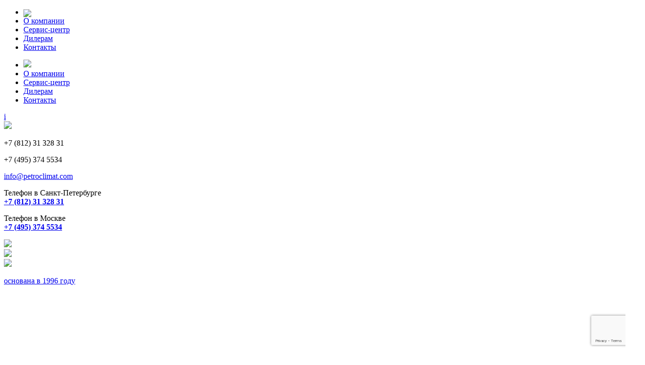

--- FILE ---
content_type: text/html; charset=UTF-8
request_url: https://www.climatspb.ru/products/ventilation/hybrid/deflectors/uniwersal/wzex-315/
body_size: 23169
content:

<!doctype html>

<html>

<head>
	
<!-- Global site tag (gtag.js) - Google Analytics -->
<script async src="https://www.googletagmanager.com/gtag/js?id=UA-119596440-1"></script>
<script>
	window.dataLayer = window.dataLayer || [];
	function gtag(){dataLayer.push(arguments);}
	gtag('js', new Date());
	gtag('config', 'UA-119596440-1');
</script>
		
<meta http-equiv="Content-type" content="text/html; charset=UTF-8">
<meta http-equiv="X-UA-Compatible" content="IE=Edge">
<meta name="viewport" content = "width = device-width, initial-scale = 1.0, user-scalable = no">
<meta name="yandex-verification" content="e0ecc8804ac4adbe" />
<title>WZEx 315 / DAEx 160 «  ПЕТРОКЛИМАТ &#8212; Вентиляция &#8212; Кондиционирование &#8212; Отопление</title>
<meta name="description" content="Компания «ПЕТРОКЛИМАТ» — одна из ведущих российских компаний, работающих на рынке климатической техники. Продажа промышленных и бытовых систем вентиляции, кондиционирования и отопления. Офис компании находится в Санкт-Петербурге, а география продаж содержит все регионы России и СНГ.">
<link rel="pingback" href="https://www.climatspb.ru/xmlrpc.php" />

<link rel="icon" type="image/png" href="https://www.climatspb.ru/wp-content/themes/petroclimat/icons/icon16.png" sizes="16x16">
<link rel="icon" type="image/png" href="https://www.climatspb.ru/wp-content/themes/petroclimat/icons/icon32.png" sizes="32x32">
<link rel="icon" type="image/png" href="https://www.climatspb.ru/wp-content/themes/petroclimat/icons/icon96.png" sizes="96x96">
<link rel="apple-touch-icon" sizes="57x57" href="https://www.climatspb.ru/wp-content/themes/petroclimat/icons/apple57.png">
<link rel="apple-touch-icon" sizes="60x60" href="https://www.climatspb.ru/wp-content/themes/petroclimat/icons/apple60.png">
<link rel="apple-touch-icon" sizes="72x72" href="https://www.climatspb.ru/wp-content/themes/petroclimat/icons/apple72.png">
<link rel="apple-touch-icon" sizes="76x76" href="https://www.climatspb.ru/wp-content/themes/petroclimat/icons/apple76.png">
<link rel="apple-touch-icon" sizes="114x114" href="https://www.climatspb.ru/wp-content/themes/petroclimat/icons/apple114.png">
<link rel="apple-touch-icon" sizes="144x144" href="https://www.climatspb.ru/wp-content/themes/petroclimat/icons/apple144.png">
<link rel="apple-touch-icon" sizes="120x120" href="https://www.climatspb.ru/wp-content/themes/petroclimat/icons/apple120.png">
<link rel="apple-touch-icon" sizes="152x152" href="https://www.climatspb.ru/wp-content/themes/petroclimat/icons/apple152.png">

<link rel="stylesheet" href="https://www.climatspb.ru/wp-content/themes/petroclimat/css/hc-offcanvas-nav.css">
<script src="https://code.jquery.com/jquery-3.5.1.slim.min.js"></script>
<script src="https://www.climatspb.ru/wp-content/themes/petroclimat/js/hc-offcanvas-nav.js"></script>

<meta name='robots' content='max-image-preview:large' />
<link rel='dns-prefetch' href='//cdn.jsdelivr.net' />
<link rel='dns-prefetch' href='//code.jquery.com' />
<link rel='dns-prefetch' href='//www.google.com' />
<link rel='dns-prefetch' href='//s.w.org' />
<script type="text/javascript">
window._wpemojiSettings = {"baseUrl":"https:\/\/s.w.org\/images\/core\/emoji\/13.1.0\/72x72\/","ext":".png","svgUrl":"https:\/\/s.w.org\/images\/core\/emoji\/13.1.0\/svg\/","svgExt":".svg","source":{"concatemoji":"https:\/\/www.climatspb.ru\/wp-includes\/js\/wp-emoji-release.min.js?ver=5.9.12"}};
/*! This file is auto-generated */
!function(e,a,t){var n,r,o,i=a.createElement("canvas"),p=i.getContext&&i.getContext("2d");function s(e,t){var a=String.fromCharCode;p.clearRect(0,0,i.width,i.height),p.fillText(a.apply(this,e),0,0);e=i.toDataURL();return p.clearRect(0,0,i.width,i.height),p.fillText(a.apply(this,t),0,0),e===i.toDataURL()}function c(e){var t=a.createElement("script");t.src=e,t.defer=t.type="text/javascript",a.getElementsByTagName("head")[0].appendChild(t)}for(o=Array("flag","emoji"),t.supports={everything:!0,everythingExceptFlag:!0},r=0;r<o.length;r++)t.supports[o[r]]=function(e){if(!p||!p.fillText)return!1;switch(p.textBaseline="top",p.font="600 32px Arial",e){case"flag":return s([127987,65039,8205,9895,65039],[127987,65039,8203,9895,65039])?!1:!s([55356,56826,55356,56819],[55356,56826,8203,55356,56819])&&!s([55356,57332,56128,56423,56128,56418,56128,56421,56128,56430,56128,56423,56128,56447],[55356,57332,8203,56128,56423,8203,56128,56418,8203,56128,56421,8203,56128,56430,8203,56128,56423,8203,56128,56447]);case"emoji":return!s([10084,65039,8205,55357,56613],[10084,65039,8203,55357,56613])}return!1}(o[r]),t.supports.everything=t.supports.everything&&t.supports[o[r]],"flag"!==o[r]&&(t.supports.everythingExceptFlag=t.supports.everythingExceptFlag&&t.supports[o[r]]);t.supports.everythingExceptFlag=t.supports.everythingExceptFlag&&!t.supports.flag,t.DOMReady=!1,t.readyCallback=function(){t.DOMReady=!0},t.supports.everything||(n=function(){t.readyCallback()},a.addEventListener?(a.addEventListener("DOMContentLoaded",n,!1),e.addEventListener("load",n,!1)):(e.attachEvent("onload",n),a.attachEvent("onreadystatechange",function(){"complete"===a.readyState&&t.readyCallback()})),(n=t.source||{}).concatemoji?c(n.concatemoji):n.wpemoji&&n.twemoji&&(c(n.twemoji),c(n.wpemoji)))}(window,document,window._wpemojiSettings);
</script>
<style type="text/css">
img.wp-smiley,
img.emoji {
	display: inline !important;
	border: none !important;
	box-shadow: none !important;
	height: 1em !important;
	width: 1em !important;
	margin: 0 0.07em !important;
	vertical-align: -0.1em !important;
	background: none !important;
	padding: 0 !important;
}
</style>
	<link rel='stylesheet' id='wp-block-library-css'  href='https://www.climatspb.ru/wp-includes/css/dist/block-library/style.min.css?ver=5.9.12' type='text/css' media='all' />
<style id='global-styles-inline-css' type='text/css'>
body{--wp--preset--color--black: #000000;--wp--preset--color--cyan-bluish-gray: #abb8c3;--wp--preset--color--white: #ffffff;--wp--preset--color--pale-pink: #f78da7;--wp--preset--color--vivid-red: #cf2e2e;--wp--preset--color--luminous-vivid-orange: #ff6900;--wp--preset--color--luminous-vivid-amber: #fcb900;--wp--preset--color--light-green-cyan: #7bdcb5;--wp--preset--color--vivid-green-cyan: #00d084;--wp--preset--color--pale-cyan-blue: #8ed1fc;--wp--preset--color--vivid-cyan-blue: #0693e3;--wp--preset--color--vivid-purple: #9b51e0;--wp--preset--gradient--vivid-cyan-blue-to-vivid-purple: linear-gradient(135deg,rgba(6,147,227,1) 0%,rgb(155,81,224) 100%);--wp--preset--gradient--light-green-cyan-to-vivid-green-cyan: linear-gradient(135deg,rgb(122,220,180) 0%,rgb(0,208,130) 100%);--wp--preset--gradient--luminous-vivid-amber-to-luminous-vivid-orange: linear-gradient(135deg,rgba(252,185,0,1) 0%,rgba(255,105,0,1) 100%);--wp--preset--gradient--luminous-vivid-orange-to-vivid-red: linear-gradient(135deg,rgba(255,105,0,1) 0%,rgb(207,46,46) 100%);--wp--preset--gradient--very-light-gray-to-cyan-bluish-gray: linear-gradient(135deg,rgb(238,238,238) 0%,rgb(169,184,195) 100%);--wp--preset--gradient--cool-to-warm-spectrum: linear-gradient(135deg,rgb(74,234,220) 0%,rgb(151,120,209) 20%,rgb(207,42,186) 40%,rgb(238,44,130) 60%,rgb(251,105,98) 80%,rgb(254,248,76) 100%);--wp--preset--gradient--blush-light-purple: linear-gradient(135deg,rgb(255,206,236) 0%,rgb(152,150,240) 100%);--wp--preset--gradient--blush-bordeaux: linear-gradient(135deg,rgb(254,205,165) 0%,rgb(254,45,45) 50%,rgb(107,0,62) 100%);--wp--preset--gradient--luminous-dusk: linear-gradient(135deg,rgb(255,203,112) 0%,rgb(199,81,192) 50%,rgb(65,88,208) 100%);--wp--preset--gradient--pale-ocean: linear-gradient(135deg,rgb(255,245,203) 0%,rgb(182,227,212) 50%,rgb(51,167,181) 100%);--wp--preset--gradient--electric-grass: linear-gradient(135deg,rgb(202,248,128) 0%,rgb(113,206,126) 100%);--wp--preset--gradient--midnight: linear-gradient(135deg,rgb(2,3,129) 0%,rgb(40,116,252) 100%);--wp--preset--duotone--dark-grayscale: url('#wp-duotone-dark-grayscale');--wp--preset--duotone--grayscale: url('#wp-duotone-grayscale');--wp--preset--duotone--purple-yellow: url('#wp-duotone-purple-yellow');--wp--preset--duotone--blue-red: url('#wp-duotone-blue-red');--wp--preset--duotone--midnight: url('#wp-duotone-midnight');--wp--preset--duotone--magenta-yellow: url('#wp-duotone-magenta-yellow');--wp--preset--duotone--purple-green: url('#wp-duotone-purple-green');--wp--preset--duotone--blue-orange: url('#wp-duotone-blue-orange');--wp--preset--font-size--small: 13px;--wp--preset--font-size--medium: 20px;--wp--preset--font-size--large: 36px;--wp--preset--font-size--x-large: 42px;}.has-black-color{color: var(--wp--preset--color--black) !important;}.has-cyan-bluish-gray-color{color: var(--wp--preset--color--cyan-bluish-gray) !important;}.has-white-color{color: var(--wp--preset--color--white) !important;}.has-pale-pink-color{color: var(--wp--preset--color--pale-pink) !important;}.has-vivid-red-color{color: var(--wp--preset--color--vivid-red) !important;}.has-luminous-vivid-orange-color{color: var(--wp--preset--color--luminous-vivid-orange) !important;}.has-luminous-vivid-amber-color{color: var(--wp--preset--color--luminous-vivid-amber) !important;}.has-light-green-cyan-color{color: var(--wp--preset--color--light-green-cyan) !important;}.has-vivid-green-cyan-color{color: var(--wp--preset--color--vivid-green-cyan) !important;}.has-pale-cyan-blue-color{color: var(--wp--preset--color--pale-cyan-blue) !important;}.has-vivid-cyan-blue-color{color: var(--wp--preset--color--vivid-cyan-blue) !important;}.has-vivid-purple-color{color: var(--wp--preset--color--vivid-purple) !important;}.has-black-background-color{background-color: var(--wp--preset--color--black) !important;}.has-cyan-bluish-gray-background-color{background-color: var(--wp--preset--color--cyan-bluish-gray) !important;}.has-white-background-color{background-color: var(--wp--preset--color--white) !important;}.has-pale-pink-background-color{background-color: var(--wp--preset--color--pale-pink) !important;}.has-vivid-red-background-color{background-color: var(--wp--preset--color--vivid-red) !important;}.has-luminous-vivid-orange-background-color{background-color: var(--wp--preset--color--luminous-vivid-orange) !important;}.has-luminous-vivid-amber-background-color{background-color: var(--wp--preset--color--luminous-vivid-amber) !important;}.has-light-green-cyan-background-color{background-color: var(--wp--preset--color--light-green-cyan) !important;}.has-vivid-green-cyan-background-color{background-color: var(--wp--preset--color--vivid-green-cyan) !important;}.has-pale-cyan-blue-background-color{background-color: var(--wp--preset--color--pale-cyan-blue) !important;}.has-vivid-cyan-blue-background-color{background-color: var(--wp--preset--color--vivid-cyan-blue) !important;}.has-vivid-purple-background-color{background-color: var(--wp--preset--color--vivid-purple) !important;}.has-black-border-color{border-color: var(--wp--preset--color--black) !important;}.has-cyan-bluish-gray-border-color{border-color: var(--wp--preset--color--cyan-bluish-gray) !important;}.has-white-border-color{border-color: var(--wp--preset--color--white) !important;}.has-pale-pink-border-color{border-color: var(--wp--preset--color--pale-pink) !important;}.has-vivid-red-border-color{border-color: var(--wp--preset--color--vivid-red) !important;}.has-luminous-vivid-orange-border-color{border-color: var(--wp--preset--color--luminous-vivid-orange) !important;}.has-luminous-vivid-amber-border-color{border-color: var(--wp--preset--color--luminous-vivid-amber) !important;}.has-light-green-cyan-border-color{border-color: var(--wp--preset--color--light-green-cyan) !important;}.has-vivid-green-cyan-border-color{border-color: var(--wp--preset--color--vivid-green-cyan) !important;}.has-pale-cyan-blue-border-color{border-color: var(--wp--preset--color--pale-cyan-blue) !important;}.has-vivid-cyan-blue-border-color{border-color: var(--wp--preset--color--vivid-cyan-blue) !important;}.has-vivid-purple-border-color{border-color: var(--wp--preset--color--vivid-purple) !important;}.has-vivid-cyan-blue-to-vivid-purple-gradient-background{background: var(--wp--preset--gradient--vivid-cyan-blue-to-vivid-purple) !important;}.has-light-green-cyan-to-vivid-green-cyan-gradient-background{background: var(--wp--preset--gradient--light-green-cyan-to-vivid-green-cyan) !important;}.has-luminous-vivid-amber-to-luminous-vivid-orange-gradient-background{background: var(--wp--preset--gradient--luminous-vivid-amber-to-luminous-vivid-orange) !important;}.has-luminous-vivid-orange-to-vivid-red-gradient-background{background: var(--wp--preset--gradient--luminous-vivid-orange-to-vivid-red) !important;}.has-very-light-gray-to-cyan-bluish-gray-gradient-background{background: var(--wp--preset--gradient--very-light-gray-to-cyan-bluish-gray) !important;}.has-cool-to-warm-spectrum-gradient-background{background: var(--wp--preset--gradient--cool-to-warm-spectrum) !important;}.has-blush-light-purple-gradient-background{background: var(--wp--preset--gradient--blush-light-purple) !important;}.has-blush-bordeaux-gradient-background{background: var(--wp--preset--gradient--blush-bordeaux) !important;}.has-luminous-dusk-gradient-background{background: var(--wp--preset--gradient--luminous-dusk) !important;}.has-pale-ocean-gradient-background{background: var(--wp--preset--gradient--pale-ocean) !important;}.has-electric-grass-gradient-background{background: var(--wp--preset--gradient--electric-grass) !important;}.has-midnight-gradient-background{background: var(--wp--preset--gradient--midnight) !important;}.has-small-font-size{font-size: var(--wp--preset--font-size--small) !important;}.has-medium-font-size{font-size: var(--wp--preset--font-size--medium) !important;}.has-large-font-size{font-size: var(--wp--preset--font-size--large) !important;}.has-x-large-font-size{font-size: var(--wp--preset--font-size--x-large) !important;}
</style>
<link rel='stylesheet' id='contact-form-7-css'  href='https://www.climatspb.ru/wp-content/plugins/contact-form-7/includes/css/styles.css?ver=5.5.6' type='text/css' media='all' />
<link rel='stylesheet' id='iwmp-styles-css'  href='https://www.climatspb.ru/wp-content/plugins/iw-magnific-popup/includes/assets/magnific-popup.css?ver=5.9.12' type='text/css' media='all' />
<link rel='stylesheet' id='page-list-style-css'  href='https://www.climatspb.ru/wp-content/plugins/page-list/css/page-list.css?ver=5.2' type='text/css' media='all' />
<link rel='stylesheet' id='petroclimate-css'  href='https://www.climatspb.ru/wp-content/themes/petroclimat/style.css?ver=1.0' type='text/css' media='all' />
<link rel='stylesheet' id='hamburgler-css'  href='https://www.climatspb.ru/wp-content/themes/petroclimat/css/hamburgler.css?ver=1.0' type='text/css' media='all' />
<link rel='stylesheet' id='uisearch-css'  href='https://www.climatspb.ru/wp-content/themes/petroclimat/css/uisearch.css?ver=1.0' type='text/css' media='all' />
<link rel='stylesheet' id='dropdown-css'  href='https://www.climatspb.ru/wp-content/themes/petroclimat/css/dropdown.css?ver=1.0' type='text/css' media='all' />
<link rel='stylesheet' id='slick-css'  href='https://www.climatspb.ru/wp-content/themes/petroclimat/css/slick.css?ver=1.0' type='text/css' media='all' />
<link rel='stylesheet' id='slick-theme-css'  href='https://www.climatspb.ru/wp-content/themes/petroclimat/css/slick-theme.css?ver=1.0' type='text/css' media='all' />
<script type='text/javascript' src='https://www.climatspb.ru/wp-includes/js/jquery/jquery.min.js?ver=3.6.0' id='jquery-core-js'></script>
<script type='text/javascript' src='https://www.climatspb.ru/wp-includes/js/jquery/jquery-migrate.min.js?ver=3.3.2' id='jquery-migrate-js'></script>
<script type='text/javascript' src='https://cdn.jsdelivr.net/npm/jquery@3.5.1/dist/jquery.min.js?ver=5.9.12' id='jquery_js-js'></script>
<script type='text/javascript' src='https://code.jquery.com/jquery-migrate-1.2.1.min.js?ver=5.9.12' id='jquery_migrate_js-js'></script>
<script type='text/javascript' src='https://www.climatspb.ru/wp-content/themes/petroclimat/js/hamburgler.js?ver=5.9.12' id='hamburgler_js-js'></script>
<script type='text/javascript' src='https://www.climatspb.ru/wp-content/themes/petroclimat/js/dropdown.js?ver=5.9.12' id='dropdown_js-js'></script>
<script type='text/javascript' src='https://www.climatspb.ru/wp-content/themes/petroclimat/js/masonry.pkgd.min.js?ver=5.9.12' id='masonry_js-js'></script>
<script type='text/javascript' src='https://www.climatspb.ru/wp-content/themes/petroclimat/js/modernizr.custom.js?ver=5.9.12' id='modernizr_js-js'></script>
<script type='text/javascript' src='https://www.climatspb.ru/wp-content/themes/petroclimat/js/loadmore.js?ver=5.9.12' id='true_loadmore_js-js'></script>
<script type='text/javascript' src='https://www.climatspb.ru/wp-content/themes/petroclimat/js/slick.js?ver=5.9.12' id='slick_js-js'></script>
<link rel="https://api.w.org/" href="https://www.climatspb.ru/wp-json/" /><link rel="alternate" type="application/json" href="https://www.climatspb.ru/wp-json/wp/v2/pages/42078" /><link rel="EditURI" type="application/rsd+xml" title="RSD" href="https://www.climatspb.ru/xmlrpc.php?rsd" />
<link rel="wlwmanifest" type="application/wlwmanifest+xml" href="https://www.climatspb.ru/wp-includes/wlwmanifest.xml" /> 
<link rel="canonical" href="https://www.climatspb.ru/products/ventilation/hybrid/deflectors/uniwersal/wzex-315/" />
<link rel='shortlink' href='https://www.climatspb.ru/?p=42078' />
<link rel="alternate" type="application/json+oembed" href="https://www.climatspb.ru/wp-json/oembed/1.0/embed?url=https%3A%2F%2Fwww.climatspb.ru%2Fproducts%2Fventilation%2Fhybrid%2Fdeflectors%2Funiwersal%2Fwzex-315%2F" />
<link rel="alternate" type="text/xml+oembed" href="https://www.climatspb.ru/wp-json/oembed/1.0/embed?url=https%3A%2F%2Fwww.climatspb.ru%2Fproducts%2Fventilation%2Fhybrid%2Fdeflectors%2Funiwersal%2Fwzex-315%2F&#038;format=xml" />
<link rel="alternate" type="application/rss+xml" title="RSS" href="https://www.climatspb.ru/rsslatest.xml" />	
<!-- Yandex.Metrika counter -->
<script type="text/javascript" >
	(function(m,e,t,r,i,k,a){m[i]=m[i]||function(){(m[i].a=m[i].a||[]).push(arguments)};
		m[i].l=1*new Date();k=e.createElement(t),a=e.getElementsByTagName(t)[0],k.async=1,k.src=r,a.parentNode.insertBefore(k,a)})
	(window, document, "script", "https://mc.yandex.ru/metrika/tag.js", "ym");
	ym(69350122, "init", {
		clickmap:true,
		trackLinks:true,
		accurateTrackBounce:true,
		webvisor:true
	});
</script>
<noscript><div><img src="https://mc.yandex.ru/watch/69350122" style="position:absolute; left:-9999px;" alt="" /></div></noscript>
<!-- /Yandex.Metrika counter -->
	
</head>

<body class='body_s theme-default' class="page-template page-template-items page-template-items-php page page-id-42078 page-child parent-pageid-1044">

<!-- Rating@Mail.ru counter -->
<script type="text/javascript">
	var _tmr = window._tmr || (window._tmr = []);
	_tmr.push({id: "1252874", type: "pageView", start: (new Date()).getTime()});
	(function (d, w, id) {
		if (d.getElementById(id)) return;
		var ts = d.createElement("script"); ts.type = "text/javascript"; ts.async = true; ts.id = id;
		ts.src = (d.location.protocol == "https:" ? "https:" : "http:") + "//top-fwz1.mail.ru/js/code.js";
		var f = function () {var s = d.getElementsByTagName("script")[0]; s.parentNode.insertBefore(ts, s);};
		if (w.opera == "[object Opera]") { d.addEventListener("DOMContentLoaded", f, false); } else { f(); }
	})
	(document, window, "topmailru-code");
</script>
<noscript>
	<div>
		<img src="//top-fwz1.mail.ru/counter?id=1252874;js=na" style="border:0;position:absolute;left:-9999px;" alt="" />
	</div>
</noscript>
<!-- //Rating@Mail.ru counter -->
	

<style>
  
  .catalog-menu-area{
	display:none;
    opacity:0;
	width:100%;
	height:555px;
	background:#fff;
	left:50%;
	top:35px;
	z-index:33000;
	position:absolute;
	-moz-transform: translate(-50%, 0);
	-webkit-transform: translate(-50%, 0);
	-o-transform: translate(-50%, 0);
	-ms-transform: translate(-50%, 0);
	transform: translate(-50%, 0);
	-webkit-border-radius: 6px;
	-webkit-border-bottom-left-radius: 25px;
	-moz-border-radius: 6px;
	-moz-border-radius-bottomleft: 25px;
	border-radius: 6px;
	border-bottom-left-radius: 25px;
	box-shadow: 0 5px 20px rgba(0,0,0,0.2);}
	@media only screen and (max-width:1023px){
	.catalog-menu-area{
		height: calc(100vh - 240px);}}

.catalog-menu-show{
	display:block;
    opacity:1;}


.white_back {
    position: fixed;
    z-index: 32700;
    top: 0;
    left: 0;
    display: none;
  	opacity:0;
    overflow: hidden;
    background: 0 0;
    right: 0;
    bottom: 0;
    width: auto;
    height: auto;
    -webkit-backface-visibility: hidden;
    backface-visibility: hidden;
	transition: 0.8s ease;
    transition-timing-function: cubic-bezier(.75, 0, .29, 1.01);}
.content_show{
	display:block;
	opacity:1;}
	@media only screen and (max-width: 959px){
	.white_back {
		display: block;
      opacity:0;
		-webkit-transform: translateX(-100%);
		transform: translateX(-100%);}
	.content_show{	
      opacity:1;
	    -webkit-transform: translateX(0);
    	transform: translateX(0);}}


  
.topper_line_fix.topper_line_fix_new{
	background: url(https://www.climatspb.ru/wp-content/themes/petroclimat/images/topper_bold180.jpg) 50% 0 no-repeat;
	background-size: auto 180px;}
.topper.toppper_new{
	width: 100%;
	height: 180px;
	background: url(https://www.climatspb.ru/wp-content/themes/petroclimat/images/topper_bold180.jpg) 50% 100% no-repeat;
	background-size: auto 100%;}

nav.catalog_area.zup{
	z-index:5500;}

#grey_line{
	width:100%;
	background:#fff;
	height:64px;
	padding:10px 0;
	z-index:1000;
	position:relative;}
	@media only screen and (max-width: 747px){
	#grey_line{
		position: fixed;
		left: 0;
		top: 36px;
      	z-index: 1000;}}

#grey_line .main_new{
	margin:0 auto;}
	@media only screen and (max-width: 747px){
	#grey_line .main_new{
		width: auto;
		margin: 0 25px;}}

.desktop-nav{
	width:100%;
	position:relative;}
	@media only screen and (max-width:747px){
	.desktop-nav{
		display:none;}
	.mobile_nav{
		width:100%;}}

.catalog-button,
.mobile_nav a.catalog-button{
	display:inline-block;
	vertical-align:middle;
  	width: 250px;
	height: 44px;
	-webkit-border-radius: 22px;
	-moz-border-radius: 22px;
	border-radius: 22px;
	background: #0970E8;
	color:#fff;
	font-weight: 400;
	font-size: 14px;
	line-height: 44px;
	text-align:center;
	text-transform:uppercase;
	letter-spacing:0.05em;}

.catalog-button:hover, .catalog-button:active,
.mobile_nav a.catalog-button:hover,
.mobile_nav a.catalog-buttonn:active{
	text-decoration:none;}

.mobile_nav a.catalog-button{
  	width: 220px;
	border:none;
	margin:0;
	padding:0;}

.catalog-search{
	display:inline-block;
	vertical-align:middle;
  	width: calc(100% - 270px);
	height: 44px;
	-webkit-border-radius: 10px;
	-moz-border-radius: 10px;
	border-radius: 10px;
	background: #EFEFEF;
	border: 1px solid rgba(151, 151, 151, 0.3);}

.catalog-search input[type="text"]{
	vertical-align:middle;
	border: none;
    outline: none;
    background: #EFEFEF;
    width: calc(100% - 60px);
    height: 42px;
    padding: 12px 20px;
    font-family: inherit;
  	font-weight: 300;
    font-size: 16px;
  	-webkit-border-radius: 10px;
	-moz-border-radius: 10px;
	border-radius: 10px;
	color: #2c3e50;}

.catalog-search input[type="submit"]{
	vertical-align:middle;
    border: none;
    outline: none;
    background: #EFEFEF;
    width: 50px;
    height: 42px;
    font-size:0;
  	-webkit-border-radius: 10px;
	-moz-border-radius: 10px;
	border-radius: 10px;
	background: url(https://www.climatspb.ru/wp-content/themes/petroclimat/images/lens.svg) 50% 50% no-repeat;
    background-size: auto 28px;
	margin: 0;
    display: inline-block;}
	
.catalog-search input[type="submit"]:hover,
.catalog-search input[type="submit"]:active{
	cursor: pointer;}

.sb-search-input {
    position: absolute;
    top: 0;
    right: 0;
    border: none;
    outline: none;
    background: #fff;
    width: 100%;
    height: 44px !important;
    margin: 0;
    z-index: 10;
    padding: 12px 65px 12px 20px !important;
    font-family: inherit;
    font-size: 16px;
    color: #2c3e50;
    -webkit-border-radius: 10px;
	-moz-border-radius: 10px;
	border-radius: 10px;
	border: 1px solid #fff;}

.sb-search-open .sb-search-input {
	border: 1px solid #0970E8;}

.sb-icon-search {
    background: none;
    z-index: 90;
    font-size: 0;
    speak: none;
    font-style: normal;
    font-weight: normal;
    font-variant: normal;
    text-transform: none;
    -webkit-font-smoothing: antialiased;}

.sb-icon-search, .sb-search-submit {
    width: 50px;
    height: 42px;
    display: block;
    position: absolute;
    right: 0;
    top: 0;
    padding: 0;
    margin: 0;
    line-height: 44px;
    text-align: center;
	cursor: pointer;}

.sb-icon-search:after {
    content: '';
  	-webkit-transition: width 0.3s;
	-moz-transition: width 0.3s;
	transition: width 0.3s;
    width: 50px;
    height: 42px;
	background: url(https://www.climatspb.ru/wp-content/themes/petroclimat/images/lens.svg) 100% 50% no-repeat;
    background-size: auto 28px;
    position: absolute;
    opacity: 1;
    left: 0;
    right: 0;
	margin: 1px 0;}

.sb-search-open .sb-icon-search:after {
	background: url(https://www.climatspb.ru/wp-content/themes/petroclimat/images/lens.svg) 50% 50% no-repeat;
    background-size: auto 28px;}

.sb-search.sb-search-open .sb-icon-search, .no-js .sb-search .sb-icon-search {
    background: none;
    color: #fff;
	z-index: 11;}

#sb-search .sb-search-submit {
    margin: 0 auto;
    background: none; 
  	border: none;}

.catalog-menu-area .menu-v-line{
	display:block;
	position:absolute;
	top:0;
	left:249px;
	width:1px;
	height:555px;
	background:#D9D9D9;}

.vertical-tabs {
	position: relative;
	margin-left: 250px;}

.tabs {
	position: relative;
	float: left;
	width: 250px;
	padding-left: 0;
	margin-top: 0px;
	margin-bottom: 0px;
	margin-left: -250px;}

.tabs li {
	position: relative;
	list-style: none;}

.tabs li a {
	position: relative;
	display: block;
	width: 100%;
	padding: 15px 20px 16px;
	text-decoration: none;
	border-bottom: 1px  solid #D9D9D9;
	font-weight: 400;
	font-size: 14px;
	line-height: 142%;
	text-align:left;
	letter-spacing:0.03em;
	color: #247BE1;}

.tabs li a:hover, .tabs li a:active {
	border:none;
	border-bottom: 1px  solid #D9D9D9;}

.tabs li.active-tab a {
	z-index: 2;
	background-color: #247BE1;
	color: #fff;
	border-bottom: 1px  solid #D9D9D9;}

.tabs-content .tab-content {
	display: none;
	padding: 25px 6%;
	height: 555px;}

.tabs-content .tab-cols {
	-moz-column-count: 2;
	-moz-column-gap: 15px;
	-webkit-column-count: 2;
	-webkit-column-gap: 10%;
	-webkit-column-fill: auto;
	column-count: 2;
	column-gap: 10%;
	column-fill: auto;}

.tabs-content .tab-content.active-tab {
	display: block;}

.tabs-category{
	margin-bottom:12px;
	text-align:left;
	display:block;}

.tabs-category a{
	display:block;
	font-weight: 500;
	font-size: 13px;
	line-height: 140%;
	color: #000000;}

.tabs-category a.tabs-sub-category{
	display:block;
	font-weight: 400;
	font-size: 11.5px;
	line-height: normal;
	color: #626262;
	margin-top:2px;}

@media only screen and (max-width:1023px){
.catalog-menu-area .menu-v-line{
	height: calc(100vh - 240px);}   
.tabs-content .tab-content {
	height: calc(100vh - 240px);}
.tabs-content .tab-cols {
	-moz-column-count: auto;
	column-count: auto;
	overflow: auto;}
.tabs-category{
	margin-bottom:9px;}
.tabs-category a.tabs-sub-category{
	margin-top:1.5px;}}

.sarea{
	position:absolute;
	right:0;
	top:0;
	width:0%;
	-webkit-transition: width 0.3s;
	-moz-transition: width 0.3s;
	transition: width 0.3s;}
	
.sarea.sarea-open{
	width:100%;}

.sb-search.sb-search-open{
	width: calc(100vw - 50px);}

@media only screen and (max-width: 1024px) and (min-width: 747px) {
.main_new .mobile_nav{
	display:none;}}

.main_new{
	display:block;
	width:84%;
	max-width:1200px;
	margin:15px auto 0;
	position:relative;}
	@media only screen and (max-width:747px){
	.main_new{
		width:auto;
		margin:0 25px;}}

.banners_new{
	display:block;
	width:84%;
	max-width:1200px;
	margin:0 auto 10px;}
	@media only screen and (max-width:1270px){
	.banners_new{
		margin-bottom:30px;}}
		@media only screen and (max-width:1023px){
		.banners_new{
			text-align:center;}}
			@media only screen and (max-width:747px){
			.banners_new{
              	display:none;
				margin-top:100px;}}

.b_new{
	display:inline-block;
	width:calc((100% - 10px)/3);
	height:90px;
	position:relative;
	vertical-align:top;
	color:#fff;}
	@media only screen and (max-width:1023px){
	.b_new{
		width:100%;
      	max-width:480px;
		margin-bottom:10px;}}
		@media only screen and (max-width:747px){
		.b_new{
			width:calc(100% + 50px);
			height:200px;
			margin:0 0 5px -25px;}}

.b_new:hover,
.b_new:active{
	text-decoration:none}

.b_new h2{
	font-weight: 800;
	font-size: 13px;
	line-height: 120%;
	letter-spacing: 0.5px;
	text-transform: uppercase;
	color:#fff;
	text-align:right;
	padding:0}

.b_new p{
	font-weight: 400;
	font-size: 10px;
	line-height: 150%;
	margin-top:10px;
	text-align:right;}

@media only screen and (max-width:747px){
.b_new h2{
	font-size: 12px;}
.b_new p{
	font-size: 9px;}}

.b_new_txt{
	position: absolute;
	text-align: right;}

.banner-only44536 {
  background-position: 100% 100% !important;}

.banner-only44506 {
  background-position: 50% 50% !important;}

.banner-only44507 {
  background-position: 50% 100% !important;}

.banner-only44506 .b_new_txt{
	right: 5%;
	top: 50%;
	width: calc(100% - 90px);
	-moz-transform: translate(0, -50%);
	-webkit-transform: translate(0, -50%);
	-o-transform: translate(0, -50%);
	-ms-transform: translate(0, -50%);
	transform: translate(0, -50%);}

.banner-only44507 .b_new_txt{
	right: 5%;
	top: 50%;
	width: calc(100% - 50px);
	-moz-transform: translate(0, -50%);
	-webkit-transform: translate(0, -50%);
	-o-transform: translate(0, -50%);
	-ms-transform: translate(0, -50%);
	transform: translate(0, -50%);}

.banner-only44536 .b_new_txt{
  	right: 5%;
	top: 5%;
	width: calc(100% - 50px);}

</style>




  
<header>
<div class='topper_line_fix topper_line_fix_new'>
	<div class='top_line'>
		<div class='top_line_area'>
 			<nav class='i_menu'>
				<ul class='info_menu'>
				<li><a href="https://www.climatspb.ru">
					<img style='height:12px; width:auto; display: inline-block; vertical-align: middle; margin-top:-3px;' src="https://www.climatspb.ru/wp-content/themes/petroclimat/images/ph_logotype_wh.svg" /></a>
				</li>
				<li id="menu-item-145" class="menu-item menu-item-type-post_type menu-item-object-page menu-item-145"><a href="https://www.climatspb.ru/company/">О компании</a></li>
<li id="menu-item-144" class="menu-item menu-item-type-post_type menu-item-object-page menu-item-144"><a href="https://www.climatspb.ru/service/">Сервис-центр</a></li>
<li id="menu-item-365" class="menu-item menu-item-type-post_type menu-item-object-page menu-item-365"><a href="https://www.climatspb.ru/dealers/">Дилерам</a></li>
<li id="menu-item-366" class="menu-item menu-item-type-post_type menu-item-object-page menu-item-366"><a href="https://www.climatspb.ru/contacts/">Контакты</a></li>
				</ul>
            </nav>
            <div class='i_menu_mobile'>
					<ul class="mobilenav" style='overflow: auto;'>
						
						<a href="javascript:void(0)" class="icon cat-close" 
						   style="position: absolute;
									right: 8vw;
									left: auto;
									top: 1.5vh;
									width: 20px;
									height: 22px;
									cursor: pointer;
									border: none;">
							<div class='x-close x-rotate45'></div>
							<div class='x-close x-rotate45m'></div>
						</a>
												
						<li>
							<a href="https://www.climatspb.ru"><img src="https://www.climatspb.ru/wp-content/themes/petroclimat/images/ph_logotype_w.svg" /></a>
						</li>
						<li class="menu-item menu-item-type-post_type menu-item-object-page menu-item-145"><a href="https://www.climatspb.ru/company/">О компании</a></li>
<li class="menu-item menu-item-type-post_type menu-item-object-page menu-item-144"><a href="https://www.climatspb.ru/service/">Сервис-центр</a></li>
<li class="menu-item menu-item-type-post_type menu-item-object-page menu-item-365"><a href="https://www.climatspb.ru/dealers/">Дилерам</a></li>
<li class="menu-item menu-item-type-post_type menu-item-object-page menu-item-366"><a href="https://www.climatspb.ru/contacts/">Контакты</a></li>
					</ul>
					
		  			<a href="javascript:void(0)" class="icon">
						<div class="hamburger">
							<div class="menui top-menu1">i</div>
						</div>
					</a>
					<a href="https://www.climatspb.ru">
						<div class='small_logo'>
							<img src="https://www.climatspb.ru/wp-content/themes/petroclimat/images/ph_logotype_w.svg" />
						</div>
					</a>
			</div>       
            <div class='top_contacts'>
            	<p>+7 (812) 31 328 31</p>
 				<p>+7 (495) 374 5534</p>
				<p><a href="mailto:infoGAVpetroclimatDDOTcom" onclick="this.href=this.href.replace(/GAV/,'@').replace(/DDOT/,'.')">info<span style='display:none'>dontshow</span>@petro<span style='display:none'>dontshow</span>climat.com</a></p>
			</div>
			<div class='top_contacts_mobile'>
				<div class='icon-phone'>
					<div class="call">
						
						<a href="javascript:void(0)" class="icon-call cat-close" 
						   style="position: absolute;
									right: 8vw;
									left: auto;
									top: 1.5vh;
									width: 20px;
									height: 22px;
									cursor: pointer;
									border: none;">
							<div class='x-close x-rotate45'></div>
							<div class='x-close x-rotate45m'></div>
						</a>

						<div class='call-txt'>
							<p>Телефон в&nbsp;Санкт&#8209;Петербурге<br><a href="tel:+78123132831" style='font-weight:600'>+7 (812) 31 328 31</a></p>
							<p>Телефон в Москве<br><a href="tel:+74953745534" style='font-weight:600'>+7 (495) 374 5534</a></p>
							<!-- a href="javascript:void(0)" class="icon-call">закрыть</a -->
						</div>
					</div>
		  			<a href="javascript:void(0)" class="icon-call">
						<img src="https://www.climatspb.ru/wp-content/themes/petroclimat/images/icone_phone.png" />
					</a>
				</div>
				<a href="mailto:infoGAVpetroclimatDDOTcom" onclick="this.href=this.href.replace(/GAV/,'@').replace(/DDOT/,'.')" class='icon-mail'>
					<img src="https://www.climatspb.ru/wp-content/themes/petroclimat/images/icon_plane.png"/>
				</a>
			</div>
        </div>
    </div>
</div>

<div class='topper toppper_new'>
	<div class='top_line'></div>
    <div class='logotype'><a href="https://www.climatspb.ru">
		<img src="https://www.climatspb.ru/wp-content/themes/petroclimat/images/ph_logotype.svg" />
        <p>основана в 1996 году</p></a>
    </div>
</div>

<nav id='grey_line'>

	<div class='main_new'>

		<div class='desktop-nav justi'>
			<a href="javascript:void(0)" onclick="load_home_n();" class='catalog-button'>Каталог оборудования</a>
			<form class='catalog-search' action="https://www.climatspb.ru" method="get">
				<input placeholder="Поиск по нашему каталогу..." type="text" name="s" id="search" value=""  >
				<input type="submit" value="Найти в каталоге">
			</form>

			<div id="catalog-menu-area" class='main_new catalog-menu-area'>
				<div class='menu-v-line'></div>
				<div class="vertical-tabs">

				<ul class="tabs vertical" data-tab="">
													<li class="tab-title active-tab"><a href="#panel1" aria-selected="false">
									Вентиляция								</a></li>
															<li class="tab-title"><a href="#panel2" aria-selected="true">
									Промышленное климатическое оборудование								</a></li>
															<li class="tab-title"><a href="#panel3" aria-selected="true">
									Кондиционеры								</a></li>
															<li class="tab-title"><a href="#panel4" aria-selected="true">
									Очистка, увлажнение и осушение воздуха								</a></li>
															<li class="tab-title"><a href="#panel5" aria-selected="true">
									Противопожарнoе вентиляционное оборудование								</a></li>
															<li class="tab-title"><a href="#panel6" aria-selected="true">
									Тепловое оборудование								</a></li>
												
				</ul> 
					
				<div class="tabs-content">
												<div class="tab-content active-tab tab-cols" id="panel1" aria-hidden="false" >
						
									
								<div class='tabs-category'>
										<a href='https://www.climatspb.ru/products/ventilation/industrial/'>Промышленные вентиляторы</a>
										
																					<a href='https://www.climatspb.ru/products/ventilation/industrial/for-round-ducts/' class='tabs-sub-category'>Канальные вентиляторы для круглых каналов</a>
							
																					<a href='https://www.climatspb.ru/products/ventilation/industrial/rooffan-antisound/' class='tabs-sub-category'>Крышные вентиляторы с шумоизолированным корпусом</a>
							
																					<a href='https://www.climatspb.ru/products/ventilation/industrial/%d1%86%d0%b5%d0%bd%d1%82%d1%80%d0%be%d0%b1%d0%b5%d0%b6%d0%bd%d1%8b%d0%b5-%d0%b2%d0%b5%d0%bd%d1%82%d0%b8%d0%bb%d1%8f%d1%82%d0%be%d1%80%d1%8b-%d0%b4%d0%b2%d1%83%d1%85%d1%81%d1%82%d0%be%d1%80%d0%be-2/' class='tabs-sub-category'>Центробежные вентиляторы одностороннего всасывания</a>
							
																					<a href='https://www.climatspb.ru/products/ventilation/industrial/%d1%86%d0%b5%d0%bd%d1%82%d1%80%d0%be%d0%b1%d0%b5%d0%b6%d0%bd%d1%8b%d0%b5-%d0%b2%d0%b5%d0%bd%d1%82%d0%b8%d0%bb%d1%8f%d1%82%d0%be%d1%80%d1%8b-%d0%b4%d0%b2%d1%83%d1%85%d1%81%d1%82%d0%be%d1%80%d0%be%d0%bd/' class='tabs-sub-category'>Центробежные вентиляторы двухстороннего всасывания</a>
							
																					<a href='https://www.climatspb.ru/products/ventilation/industrial/for-square-ducts/' class='tabs-sub-category'>Канальные вентиляторы для прямоугольных каналов</a>
							
																					<a href='https://www.climatspb.ru/products/ventilation/industrial/roof-fans/' class='tabs-sub-category'>Крышные вентиляторы</a>
							
																					<a href='https://www.climatspb.ru/products/ventilation/industrial/%d0%be%d1%81%d0%b5%d0%b2%d1%8b%d0%b5-%d0%b2%d0%b5%d0%bd%d1%82%d0%b8%d0%bb%d1%8f%d1%82%d0%be%d1%80%d1%8b/' class='tabs-sub-category'>Осевые вентиляторы</a>
							
																					<a href='https://www.climatspb.ru/products/ventilation/industrial/roof-explosion-proof-fans/' class='tabs-sub-category'>Крышные вентиляторы взрывозащищенные</a>
							
																					<a href='https://www.climatspb.ru/products/ventilation/industrial/roof-stato-mechanical-fans/' class='tabs-sub-category'>Вентиляторы (дефлекторы) крышные стато- механические FEN</a>
							
																					<a href='https://www.climatspb.ru/products/ventilation/industrial/explosion-proof-channel-fans/' class='tabs-sub-category'>Канальные вентиляторы взрывозащищенные</a>
							
											
										
								</div>
										
								<div class='tabs-category'>
										<a href='https://www.climatspb.ru/products/ventilation/residential-ventilation/'>Бытовые вентиляторы</a>
										
																					<a href='https://www.climatspb.ru/products/ventilation/residential-ventilation/axial-fan/' class='tabs-sub-category'>Настенно-потолочные осевые вентиляторы</a>
							
																					<a href='https://www.climatspb.ru/products/ventilation/residential-ventilation/centrifugal-duct-fan/' class='tabs-sub-category'>Настенно-потолочные центробежные вентиляторы</a>
							
																					<a href='https://www.climatspb.ru/products/ventilation/residential-ventilation/window-axial-fans/' class='tabs-sub-category'>Оконные вентиляторы</a>
							
																					<a href='https://www.climatspb.ru/products/ventilation/residential-ventilation/built-in-wall-axial-fan/' class='tabs-sub-category'>Вентиляторы для установки в стену</a>
							
																					<a href='https://www.climatspb.ru/products/ventilation/residential-ventilation/fans-for-chimneys/' class='tabs-sub-category'>Вентиляторы для усиления каминной тяги</a>
							
											
										
								</div>
										
								<div class='tabs-category'>
										<a href='https://www.climatspb.ru/products/ventilation/hybrid/'>Гибридная вентиляция</a>
										
																					<a href='https://www.climatspb.ru/products/ventilation/hybrid/fans/' class='tabs-sub-category'>Гибридные вентиляторы</a>
							
																					<a href='https://www.climatspb.ru/products/ventilation/hybrid/hybrid-system-flow/' class='tabs-sub-category'>Гибридная система FLOW</a>
							
																					<a href='https://www.climatspb.ru/products/ventilation/hybrid/deflectors/' class='tabs-sub-category'>Интегрированные дефлекторы</a>
							
																					<a href='https://www.climatspb.ru/products/ventilation/hybrid/nozzles/' class='tabs-sub-category'>Гибридные насадки</a>
							
											
										
								</div>
										
								<div class='tabs-category'>
										<a href='https://www.climatspb.ru/products/ventilation/deflectors/'>Крышные дефлекторы</a>
										
											
										
								</div>
										
								<div class='tabs-category'>
										<a href='https://www.climatspb.ru/products/ventilation/supply-ventilation-units/'>Приточные вентиляционные установки</a>
										
											
										
								</div>
										
								<div class='tabs-category'>
										<a href='https://www.climatspb.ru/products/ventilation/window-air-valve/'>Оконные приточные клапаны</a>
										
											
										
								</div>
										
								<div class='tabs-category'>
										<a href='https://www.climatspb.ru/products/ventilation/ventilation-exchange-unit/'>Приточно-вытяжные вентиляционные установки</a>
										
											
										
								</div>
										
								<div class='tabs-category'>
										<a href='https://www.climatspb.ru/products/ventilation/radial-fans/'>Вентиляторы радиальные</a>
										
											
										
								</div>
										
								<div class='tabs-category'>
										<a href='https://www.climatspb.ru/products/ventilation/air-distribution/'>Воздухо­распределители</a>
										
																					<a href='https://www.climatspb.ru/products/ventilation/air-distribution/grilles/' class='tabs-sub-category'>Вентиляционные решетки</a>
							
																					<a href='https://www.climatspb.ru/products/ventilation/air-distribution/diffusers/' class='tabs-sub-category'>Диффузоры</a>
							
																					<a href='https://www.climatspb.ru/products/ventilation/air-distribution/displacement-ventilation-units/' class='tabs-sub-category'>Низкоскоростные воздухораспределители</a>
							
											
										
								</div>
										
								<div class='tabs-category'>
										<a href='https://www.climatspb.ru/products/ventilation/channel-coolers-air/'>Элементы системы вентиляции</a>
										
																					<a href='https://www.climatspb.ru/products/ventilation/channel-coolers-air/silencers/' class='tabs-sub-category'>Шумоглушители</a>
							
																					<a href='https://www.climatspb.ru/products/ventilation/channel-coolers-air/air-filtres/' class='tabs-sub-category'>Воздушные фильтры</a>
							
																					<a href='https://www.climatspb.ru/products/ventilation/channel-coolers-air/water-cooling/' class='tabs-sub-category'>Водяные воздухо&shy;охладители</a>
							
																					<a href='https://www.climatspb.ru/products/ventilation/channel-coolers-air/freon-cooling/' class='tabs-sub-category'>Фреоновые воздухо&shy;охладители</a>
							
																					<a href='https://www.climatspb.ru/products/ventilation/channel-coolers-air/electro-heating/' class='tabs-sub-category'>Электрические нагреватели</a>
							
																					<a href='https://www.climatspb.ru/products/ventilation/channel-coolers-air/water-heating/' class='tabs-sub-category'>Водяные нагреватели</a>
							
											
										
								</div>
										
								<div class='tabs-category'>
										<a href='https://www.climatspb.ru/products/ventilation/airvalve/'>Клапаны и регуляторы воздуха</a>
										
																					<a href='https://www.climatspb.ru/products/ventilation/airvalve/air-valve-expenditure/' class='tabs-sub-category'>Регуляторы постоянного расхода воздуха</a>
							
																					<a href='https://www.climatspb.ru/products/ventilation/airvalve/reverse-valve/' class='tabs-sub-category'>Обратные клапаны</a>
							
																					<a href='https://www.climatspb.ru/products/ventilation/airvalve/%d0%bf%d0%b5%d1%82%d1%80%d0%be%d0%ba%d0%bb%d0%b8%d0%bc%d0%b0%d1%82/' class='tabs-sub-category'>Клапаны приточные стеновые</a>
							
																					<a href='https://www.climatspb.ru/products/ventilation/airvalve/%d0%b4%d1%80%d0%be%d1%81%d1%81%d0%b5%d0%bb%d1%8c-%d0%ba%d0%bb%d0%b0%d0%bf%d0%b0%d0%bd%d1%8b-2/' class='tabs-sub-category'>Дроссель-клапаны</a>
							
																					<a href='https://www.climatspb.ru/products/ventilation/airvalve/%d0%b2%d0%be%d0%b7%d0%b4%d1%83%d1%88%d0%bd%d1%8b%d0%b5-%d0%ba%d0%bb%d0%b0%d0%bf%d0%b0%d0%bd%d1%8b/' class='tabs-sub-category'>Воздушные клапаны</a>
							
																					<a href='https://www.climatspb.ru/products/ventilation/airvalve/%d1%80%d0%b5%d0%b3%d1%83%d0%bb%d1%8f%d1%82%d0%be%d1%80%d1%8b-%d1%80%d0%b0%d1%81%d1%85%d0%be%d0%b4%d0%b0-vav/' class='tabs-sub-category'>Регуляторы переменного расхода VAV</a>
							
											
										
								</div>
										
								<div class='tabs-category'>
										<a href='https://www.climatspb.ru/products/ventilation/automation/'>Автоматика</a>
										
											
										
								</div>
															</div>
															
													<div class="tab-content" id="panel2" aria-hidden="true" >
						
									
								<div class='tabs-category'>
										<a href='https://www.climatspb.ru/products/industrial-climate/chiller/'>Чиллеры</a>
										
																					<a href='https://www.climatspb.ru/products/industrial-climate/chiller/air-cooled/' class='tabs-sub-category'>С воздушным охлаждением конденсатора</a>
							
																					<a href='https://www.climatspb.ru/products/industrial-climate/chiller/%d0%b0%d0%b2%d1%82%d0%be%d0%bc%d0%b0%d1%82%d0%b8%d0%ba%d0%b0/' class='tabs-sub-category'>Аксессуары</a>
							
																					<a href='https://www.climatspb.ru/products/industrial-climate/chiller/water-cooled/' class='tabs-sub-category'>С водяным охлаждением конденсатора</a>
							
																					<a href='https://www.climatspb.ru/products/industrial-climate/chiller/multifunctional/' class='tabs-sub-category'>Много&shy;функцио&shy;нальные агрегаты</a>
							
																					<a href='https://www.climatspb.ru/products/industrial-climate/chiller/absorption/' class='tabs-sub-category'>Абсорбционные чиллеры</a>
							
											
										
								</div>
										
								<div class='tabs-category'>
										<a href='https://www.climatspb.ru/products/industrial-climate/%d0%ba%d0%be%d0%bc%d0%bf%d1%80%d0%b5%d1%81%d1%81%d0%be%d1%80%d1%8b/'>Компрессоры</a>
										
																					<a href='https://www.climatspb.ru/products/industrial-climate/%d0%ba%d0%be%d0%bc%d0%bf%d1%80%d0%b5%d1%81%d1%81%d0%be%d1%80%d1%8b/%d0%bf%d0%be%d1%80%d1%88%d0%bd%d0%b5%d0%b2%d1%8b%d0%b5-%d0%bf%d0%be%d0%bb%d1%83%d0%b3%d0%b5%d1%80%d0%bc%d0%b5%d1%82%d0%b8%d1%87%d0%bd%d1%8b%d0%b5/' class='tabs-sub-category'>Поршневые полугерметичные</a>
							
																					<a href='https://www.climatspb.ru/products/industrial-climate/%d0%ba%d0%be%d0%bc%d0%bf%d1%80%d0%b5%d1%81%d1%81%d0%be%d1%80%d1%8b/%d0%bf%d0%be%d1%80%d1%88%d0%bd%d0%b5%d0%b2%d1%8b%d0%b5-%d0%b3%d0%b5%d1%80%d0%bc%d0%b5%d1%82%d0%b8%d1%87%d0%bd%d1%8b%d0%b5/' class='tabs-sub-category'>Поршневые герметичные</a>
							
																					<a href='https://www.climatspb.ru/products/industrial-climate/%d0%ba%d0%be%d0%bc%d0%bf%d1%80%d0%b5%d1%81%d1%81%d0%be%d1%80%d1%8b/%d1%81%d0%bf%d0%b8%d1%80%d0%b0%d0%bb%d1%8c%d0%bd%d1%8b%d0%b5/' class='tabs-sub-category'>Спиральные компрессоры</a>
							
																					<a href='https://www.climatspb.ru/products/industrial-climate/%d0%ba%d0%be%d0%bc%d0%bf%d1%80%d0%b5%d1%81%d1%81%d0%be%d1%80%d1%8b/%d1%80%d0%be%d1%82%d0%be%d1%80%d0%bd%d1%8b%d0%b5/' class='tabs-sub-category'>Ротационные компрессоры</a>
							
																					<a href='https://www.climatspb.ru/products/industrial-climate/%d0%ba%d0%be%d0%bc%d0%bf%d1%80%d0%b5%d1%81%d1%81%d0%be%d1%80%d1%8b/%d0%b2%d0%b8%d0%bd%d1%82%d0%be%d0%b2%d1%8b%d0%b5/' class='tabs-sub-category'>Винтовые компрессоры</a>
							
											
										
								</div>
										
								<div class='tabs-category'>
										<a href='https://www.climatspb.ru/products/industrial-climate/%d1%8d%d0%bb%d0%b5%d0%ba%d1%82%d1%80%d0%be%d0%b4%d0%b2%d0%b8%d0%b3%d0%b0%d1%82%d0%b5%d0%bb%d0%b8/'>Электродвигатели</a>
										
											
										
								</div>
										
								<div class='tabs-category'>
										<a href='https://www.climatspb.ru/products/industrial-climate/fan-coil/'>Фанкойлы</a>
										
											
										
								</div>
										
								<div class='tabs-category'>
										<a href='https://www.climatspb.ru/products/industrial-climate/roof-top/'>Руфтопы</a>
										
											
										
								</div>
										
								<div class='tabs-category'>
										<a href='https://www.climatspb.ru/products/industrial-climate/central-air-conditioners/'>Центральные кондиционеры (приточно-вытяжные установки)</a>
										
											
										
								</div>
										
								<div class='tabs-category'>
										<a href='https://www.climatspb.ru/products/industrial-climate/air-cooled-condensers/'>Выносные конденсаторы</a>
										
											
										
								</div>
										
								<div class='tabs-category'>
										<a href='https://www.climatspb.ru/products/industrial-climate/compressor-condensing-units/'>Компрессорно-конденсаторные блоки</a>
										
											
										
								</div>
										
								<div class='tabs-category'>
										<a href='https://www.climatspb.ru/products/industrial-climate/pool-climate/'>Климатическая техника для плавательных бассейнов</a>
										
											
										
								</div>
										
								<div class='tabs-category'>
										<a href='https://www.climatspb.ru/products/industrial-climate/cooling-towers/'>Градирни</a>
										
											
										
								</div>
										
								<div class='tabs-category'>
										<a href='https://www.climatspb.ru/products/industrial-climate/for-ships/'>Холодильные машины (чиллеры) для судов</a>
										
											
										
								</div>
															</div>
															
													<div class="tab-content" id="panel3" aria-hidden="true" >
						
									
								<div class='tabs-category'>
										<a href='https://www.climatspb.ru/products/air-conditioners/invertors/'>Инверторные сплит-системы</a>
										
											
										
								</div>
										
								<div class='tabs-category'>
										<a href='https://www.climatspb.ru/products/air-conditioners/invertors-2/'>Взрывозащищенные кондиционеры (Ex)</a>
										
											
										
								</div>
										
								<div class='tabs-category'>
										<a href='https://www.climatspb.ru/products/air-conditioners/wall-split-system/'>Настенные сплит-системы</a>
										
											
										
								</div>
										
								<div class='tabs-category'>
										<a href='https://www.climatspb.ru/products/air-conditioners/cassette/'>Кассетные кондиционеры</a>
										
											
										
								</div>
										
								<div class='tabs-category'>
										<a href='https://www.climatspb.ru/products/air-conditioners/floor-ceiling/'>Напольно-потолочные кондиционеры</a>
										
											
										
								</div>
										
								<div class='tabs-category'>
										<a href='https://www.climatspb.ru/products/air-conditioners/duct/'>Канальные кондиционеры</a>
										
											
										
								</div>
										
								<div class='tabs-category'>
										<a href='https://www.climatspb.ru/products/air-conditioners/multisplit/'>Мультисплит-системы</a>
										
											
										
								</div>
										
								<div class='tabs-category'>
										<a href='https://www.climatspb.ru/products/air-conditioners/vrf-systems/'>Мультизональные VRF системы</a>
										
											
										
								</div>
										
								<div class='tabs-category'>
										<a href='https://www.climatspb.ru/products/air-conditioners/floor-standing/'>Кондиционеры колонного типа</a>
										
											
										
								</div>
										
								<div class='tabs-category'>
										<a href='https://www.climatspb.ru/products/air-conditioners/precision/'>Прецизионные кондиционеры</a>
										
											
										
								</div>
										
								<div class='tabs-category'>
										<a href='https://www.climatspb.ru/products/air-conditioners/windows/'>Оконные кондиционеры</a>
										
											
										
								</div>
										
								<div class='tabs-category'>
										<a href='https://www.climatspb.ru/products/air-conditioners/mobile/'>Мобильные кондиционеры</a>
										
											
										
								</div>
															</div>
															
													<div class="tab-content" id="panel4" aria-hidden="true" >
						
									
								<div class='tabs-category'>
										<a href='https://www.climatspb.ru/products/cleaning-moistening-dehumidification/museum-humidity-control/'>Приборы контроля влажности музейных витрин</a>
										
											
										
								</div>
										
								<div class='tabs-category'>
										<a href='https://www.climatspb.ru/products/cleaning-moistening-dehumidification/%d0%be%d0%b1%d0%b5%d0%b7%d0%b7%d0%b0%d1%80%d0%b0%d0%b6%d0%b8%d0%b2%d0%b0%d1%82%d0%b5%d0%bb%d0%b8-%d0%b2%d0%be%d0%b7%d0%b4%d1%83%d1%85%d0%b0/'>Обеззараживатели воздуха</a>
										
											
										
								</div>
										
								<div class='tabs-category'>
										<a href='https://www.climatspb.ru/products/cleaning-moistening-dehumidification/cleaning/'>Очистители воздуха</a>
										
											
										
								</div>
										
								<div class='tabs-category'>
										<a href='https://www.climatspb.ru/products/cleaning-moistening-dehumidification/moistening/'>Увлажнители воздуха</a>
										
											
										
								</div>
										
								<div class='tabs-category'>
										<a href='https://www.climatspb.ru/products/cleaning-moistening-dehumidification/dehumidification/'>Осушители воздуха</a>
										
											
										
								</div>
										
								<div class='tabs-category'>
										<a href='https://www.climatspb.ru/products/cleaning-moistening-dehumidification/dehumidification-spa/'>Осушители воздуха для бассейнов и SPA</a>
										
											
										
								</div>
															</div>
															
													<div class="tab-content" id="panel5" aria-hidden="true" >
						
									
								<div class='tabs-category'>
										<a href='https://www.climatspb.ru/products/fire-safety/smoke-dampers/'>Вентиляторы дымоудаления</a>
										
											
										
								</div>
										
								<div class='tabs-category'>
										<a href='https://www.climatspb.ru/products/fire-safety/hold-down-air-suction-blower/'>Вентиляторы подпора воздуха</a>
										
											
										
								</div>
										
								<div class='tabs-category'>
										<a href='https://www.climatspb.ru/products/fire-safety/fire-prevention-dampers/'>Клапаны огнезадерживающие и дымоудаления</a>
										
											
										
								</div>
															</div>
															
													<div class="tab-content" id="panel6" aria-hidden="true" >
						
									
								<div class='tabs-category'>
										<a href='https://www.climatspb.ru/products/thermal-equipment/air-wall/'>Воздушные завесы с электрическим нагревом</a>
										
											
										
								</div>
										
								<div class='tabs-category'>
										<a href='https://www.climatspb.ru/products/thermal-equipment/air-wall-2/'>Воздушные завесы с водяным нагревом</a>
										
											
										
								</div>
										
								<div class='tabs-category'>
										<a href='https://www.climatspb.ru/products/thermal-equipment/air-wall-2-2/'>Воздушные завесы без нагрева</a>
										
											
										
								</div>
										
								<div class='tabs-category'>
										<a href='https://www.climatspb.ru/products/thermal-equipment/fan-heater/'>Тепловентиляторы</a>
										
											
										
								</div>
										
								<div class='tabs-category'>
										<a href='https://www.climatspb.ru/products/thermal-equipment/destratificators/'>Дестратификаторы</a>
										
											
										
								</div>
										
								<div class='tabs-category'>
										<a href='https://www.climatspb.ru/products/thermal-equipment/convectors/'>Конвекторы электрические</a>
										
											
										
								</div>
										
								<div class='tabs-category'>
										<a href='https://www.climatspb.ru/products/thermal-equipment/infrared-heaters/'>Инфракрасные обогреватели</a>
										
											
										
								</div>
										
								<div class='tabs-category'>
										<a href='https://www.climatspb.ru/products/thermal-equipment/electric-water-heaters/'>Водонагреватели электрические</a>
										
											
										
								</div>
										
								<div class='tabs-category'>
										<a href='https://www.climatspb.ru/products/thermal-equipment/%d0%b0%d0%b2%d1%82%d0%be%d0%bc%d0%b0%d1%82%d0%b8%d0%ba%d0%b0/'>Автоматика</a>
										
											
										
								</div>
															</div>
															
											
				</div>
				</div>

				<a href = "javascript:void(0)" onclick = "unload_home_n();" class="close_popup">
					<div class="x line1"></div>
					<div class="x line2"></div>
				</a>
			</div>
		</div>
		
		<div class='mobile_nav justi'>

			<div class='cat_mobile' style='display:inline-block; vertical-align:middle;'>
	
				<nav id="main-nav">
			
					<ul class="first-nav">
														<li>
									<a href="#">Вентиляция</a>
									<ul>
																			<li>
																					<a href='#'>Промышленные вентиляторы</a>
																						<ul>
  		                                  												<li><a href='https://www.climatspb.ru/products/ventilation/industrial/for-round-ducts/'>Канальные вентиляторы для круглых каналов</a></li>
																							<li><a href='https://www.climatspb.ru/products/ventilation/industrial/rooffan-antisound/'>Крышные вентиляторы с шумоизолированным корпусом</a></li>
																							<li><a href='https://www.climatspb.ru/products/ventilation/industrial/%d1%86%d0%b5%d0%bd%d1%82%d1%80%d0%be%d0%b1%d0%b5%d0%b6%d0%bd%d1%8b%d0%b5-%d0%b2%d0%b5%d0%bd%d1%82%d0%b8%d0%bb%d1%8f%d1%82%d0%be%d1%80%d1%8b-%d0%b4%d0%b2%d1%83%d1%85%d1%81%d1%82%d0%be%d1%80%d0%be-2/'>Центробежные вентиляторы одностороннего всасывания</a></li>
																							<li><a href='https://www.climatspb.ru/products/ventilation/industrial/%d1%86%d0%b5%d0%bd%d1%82%d1%80%d0%be%d0%b1%d0%b5%d0%b6%d0%bd%d1%8b%d0%b5-%d0%b2%d0%b5%d0%bd%d1%82%d0%b8%d0%bb%d1%8f%d1%82%d0%be%d1%80%d1%8b-%d0%b4%d0%b2%d1%83%d1%85%d1%81%d1%82%d0%be%d1%80%d0%be%d0%bd/'>Центробежные вентиляторы двухстороннего всасывания</a></li>
																							<li><a href='https://www.climatspb.ru/products/ventilation/industrial/for-square-ducts/'>Канальные вентиляторы для прямоугольных каналов</a></li>
																							<li><a href='https://www.climatspb.ru/products/ventilation/industrial/roof-fans/'>Крышные вентиляторы</a></li>
																							<li><a href='https://www.climatspb.ru/products/ventilation/industrial/%d0%be%d1%81%d0%b5%d0%b2%d1%8b%d0%b5-%d0%b2%d0%b5%d0%bd%d1%82%d0%b8%d0%bb%d1%8f%d1%82%d0%be%d1%80%d1%8b/'>Осевые вентиляторы</a></li>
																							<li><a href='https://www.climatspb.ru/products/ventilation/industrial/roof-explosion-proof-fans/'>Крышные вентиляторы взрывозащищенные</a></li>
																							<li><a href='https://www.climatspb.ru/products/ventilation/industrial/roof-stato-mechanical-fans/'>Вентиляторы (дефлекторы) крышные стато- механические FEN</a></li>
																							<li><a href='https://www.climatspb.ru/products/ventilation/industrial/explosion-proof-channel-fans/'>Канальные вентиляторы взрывозащищенные</a></li>
																						</ul>
																				</li>
																				<li>
																					<a href='#'>Бытовые вентиляторы</a>
																						<ul>
  		                                  												<li><a href='https://www.climatspb.ru/products/ventilation/residential-ventilation/axial-fan/'>Настенно-потолочные осевые вентиляторы</a></li>
																							<li><a href='https://www.climatspb.ru/products/ventilation/residential-ventilation/centrifugal-duct-fan/'>Настенно-потолочные центробежные вентиляторы</a></li>
																							<li><a href='https://www.climatspb.ru/products/ventilation/residential-ventilation/window-axial-fans/'>Оконные вентиляторы</a></li>
																							<li><a href='https://www.climatspb.ru/products/ventilation/residential-ventilation/built-in-wall-axial-fan/'>Вентиляторы для установки в стену</a></li>
																							<li><a href='https://www.climatspb.ru/products/ventilation/residential-ventilation/fans-for-chimneys/'>Вентиляторы для усиления каминной тяги</a></li>
																						</ul>
																				</li>
																				<li>
																					<a href='#'>Гибридная вентиляция</a>
																						<ul>
  		                                  												<li><a href='https://www.climatspb.ru/products/ventilation/hybrid/fans/'>Гибридные вентиляторы</a></li>
																							<li><a href='https://www.climatspb.ru/products/ventilation/hybrid/hybrid-system-flow/'>Гибридная система FLOW</a></li>
																							<li><a href='https://www.climatspb.ru/products/ventilation/hybrid/deflectors/'>Интегрированные дефлекторы</a></li>
																							<li><a href='https://www.climatspb.ru/products/ventilation/hybrid/nozzles/'>Гибридные насадки</a></li>
																						</ul>
																				</li>
																				<li>
																					<a href='https://www.climatspb.ru/products/ventilation/deflectors/'>Крышные дефлекторы</a>
																				</li>
																				<li>
																					<a href='https://www.climatspb.ru/products/ventilation/supply-ventilation-units/'>Приточные вентиляционные установки</a>
																				</li>
																				<li>
																					<a href='https://www.climatspb.ru/products/ventilation/window-air-valve/'>Оконные приточные клапаны</a>
																				</li>
																				<li>
																					<a href='https://www.climatspb.ru/products/ventilation/ventilation-exchange-unit/'>Приточно-вытяжные вентиляционные установки</a>
																				</li>
																				<li>
																					<a href='https://www.climatspb.ru/products/ventilation/radial-fans/'>Вентиляторы радиальные</a>
																				</li>
																				<li>
																					<a href='#'>Воздухо­распределители</a>
																						<ul>
  		                                  												<li><a href='https://www.climatspb.ru/products/ventilation/air-distribution/grilles/'>Вентиляционные решетки</a></li>
																							<li><a href='https://www.climatspb.ru/products/ventilation/air-distribution/diffusers/'>Диффузоры</a></li>
																							<li><a href='https://www.climatspb.ru/products/ventilation/air-distribution/displacement-ventilation-units/'>Низкоскоростные воздухораспределители</a></li>
																						</ul>
																				</li>
																				<li>
																					<a href='#'>Элементы системы вентиляции</a>
																						<ul>
  		                                  												<li><a href='https://www.climatspb.ru/products/ventilation/channel-coolers-air/silencers/'>Шумоглушители</a></li>
																							<li><a href='https://www.climatspb.ru/products/ventilation/channel-coolers-air/air-filtres/'>Воздушные фильтры</a></li>
																							<li><a href='https://www.climatspb.ru/products/ventilation/channel-coolers-air/water-cooling/'>Водяные воздухо&shy;охладители</a></li>
																							<li><a href='https://www.climatspb.ru/products/ventilation/channel-coolers-air/freon-cooling/'>Фреоновые воздухо&shy;охладители</a></li>
																							<li><a href='https://www.climatspb.ru/products/ventilation/channel-coolers-air/electro-heating/'>Электрические нагреватели</a></li>
																							<li><a href='https://www.climatspb.ru/products/ventilation/channel-coolers-air/water-heating/'>Водяные нагреватели</a></li>
																						</ul>
																				</li>
																				<li>
																					<a href='#'>Клапаны и регуляторы воздуха</a>
																						<ul>
  		                                  												<li><a href='https://www.climatspb.ru/products/ventilation/airvalve/air-valve-expenditure/'>Регуляторы постоянного расхода воздуха</a></li>
																							<li><a href='https://www.climatspb.ru/products/ventilation/airvalve/reverse-valve/'>Обратные клапаны</a></li>
																							<li><a href='https://www.climatspb.ru/products/ventilation/airvalve/%d0%bf%d0%b5%d1%82%d1%80%d0%be%d0%ba%d0%bb%d0%b8%d0%bc%d0%b0%d1%82/'>Клапаны приточные стеновые</a></li>
																							<li><a href='https://www.climatspb.ru/products/ventilation/airvalve/%d0%b4%d1%80%d0%be%d1%81%d1%81%d0%b5%d0%bb%d1%8c-%d0%ba%d0%bb%d0%b0%d0%bf%d0%b0%d0%bd%d1%8b-2/'>Дроссель-клапаны</a></li>
																							<li><a href='https://www.climatspb.ru/products/ventilation/airvalve/%d0%b2%d0%be%d0%b7%d0%b4%d1%83%d1%88%d0%bd%d1%8b%d0%b5-%d0%ba%d0%bb%d0%b0%d0%bf%d0%b0%d0%bd%d1%8b/'>Воздушные клапаны</a></li>
																							<li><a href='https://www.climatspb.ru/products/ventilation/airvalve/%d1%80%d0%b5%d0%b3%d1%83%d0%bb%d1%8f%d1%82%d0%be%d1%80%d1%8b-%d1%80%d0%b0%d1%81%d1%85%d0%be%d0%b4%d0%b0-vav/'>Регуляторы переменного расхода VAV</a></li>
																						</ul>
																				</li>
																				<li>
																					<a href='https://www.climatspb.ru/products/ventilation/automation/'>Автоматика</a>
																				</li>
																			</ul>	
								</li>
															<li>
									<a href="#">Промышленное климатическое оборудование</a>
									<ul>
																			<li>
																					<a href='#'>Чиллеры</a>
																						<ul>
  		                                  												<li><a href='https://www.climatspb.ru/products/industrial-climate/chiller/air-cooled/'>С воздушным охлаждением конденсатора</a></li>
																							<li><a href='https://www.climatspb.ru/products/industrial-climate/chiller/%d0%b0%d0%b2%d1%82%d0%be%d0%bc%d0%b0%d1%82%d0%b8%d0%ba%d0%b0/'>Аксессуары</a></li>
																							<li><a href='https://www.climatspb.ru/products/industrial-climate/chiller/water-cooled/'>С водяным охлаждением конденсатора</a></li>
																							<li><a href='https://www.climatspb.ru/products/industrial-climate/chiller/multifunctional/'>Много&shy;функцио&shy;нальные агрегаты</a></li>
																							<li><a href='https://www.climatspb.ru/products/industrial-climate/chiller/absorption/'>Абсорбционные чиллеры</a></li>
																						</ul>
																				</li>
																				<li>
																					<a href='#'>Компрессоры</a>
																						<ul>
  		                                  												<li><a href='https://www.climatspb.ru/products/industrial-climate/%d0%ba%d0%be%d0%bc%d0%bf%d1%80%d0%b5%d1%81%d1%81%d0%be%d1%80%d1%8b/%d0%bf%d0%be%d1%80%d1%88%d0%bd%d0%b5%d0%b2%d1%8b%d0%b5-%d0%bf%d0%be%d0%bb%d1%83%d0%b3%d0%b5%d1%80%d0%bc%d0%b5%d1%82%d0%b8%d1%87%d0%bd%d1%8b%d0%b5/'>Поршневые полугерметичные</a></li>
																							<li><a href='https://www.climatspb.ru/products/industrial-climate/%d0%ba%d0%be%d0%bc%d0%bf%d1%80%d0%b5%d1%81%d1%81%d0%be%d1%80%d1%8b/%d0%bf%d0%be%d1%80%d1%88%d0%bd%d0%b5%d0%b2%d1%8b%d0%b5-%d0%b3%d0%b5%d1%80%d0%bc%d0%b5%d1%82%d0%b8%d1%87%d0%bd%d1%8b%d0%b5/'>Поршневые герметичные</a></li>
																							<li><a href='https://www.climatspb.ru/products/industrial-climate/%d0%ba%d0%be%d0%bc%d0%bf%d1%80%d0%b5%d1%81%d1%81%d0%be%d1%80%d1%8b/%d1%81%d0%bf%d0%b8%d1%80%d0%b0%d0%bb%d1%8c%d0%bd%d1%8b%d0%b5/'>Спиральные компрессоры</a></li>
																							<li><a href='https://www.climatspb.ru/products/industrial-climate/%d0%ba%d0%be%d0%bc%d0%bf%d1%80%d0%b5%d1%81%d1%81%d0%be%d1%80%d1%8b/%d1%80%d0%be%d1%82%d0%be%d1%80%d0%bd%d1%8b%d0%b5/'>Ротационные компрессоры</a></li>
																							<li><a href='https://www.climatspb.ru/products/industrial-climate/%d0%ba%d0%be%d0%bc%d0%bf%d1%80%d0%b5%d1%81%d1%81%d0%be%d1%80%d1%8b/%d0%b2%d0%b8%d0%bd%d1%82%d0%be%d0%b2%d1%8b%d0%b5/'>Винтовые компрессоры</a></li>
																						</ul>
																				</li>
																				<li>
																					<a href='https://www.climatspb.ru/products/industrial-climate/%d1%8d%d0%bb%d0%b5%d0%ba%d1%82%d1%80%d0%be%d0%b4%d0%b2%d0%b8%d0%b3%d0%b0%d1%82%d0%b5%d0%bb%d0%b8/'>Электродвигатели</a>
																				</li>
																				<li>
																					<a href='https://www.climatspb.ru/products/industrial-climate/fan-coil/'>Фанкойлы</a>
																				</li>
																				<li>
																					<a href='https://www.climatspb.ru/products/industrial-climate/roof-top/'>Руфтопы</a>
																				</li>
																				<li>
																					<a href='https://www.climatspb.ru/products/industrial-climate/central-air-conditioners/'>Центральные кондиционеры (приточно-вытяжные установки)</a>
																				</li>
																				<li>
																					<a href='https://www.climatspb.ru/products/industrial-climate/air-cooled-condensers/'>Выносные конденсаторы</a>
																				</li>
																				<li>
																					<a href='https://www.climatspb.ru/products/industrial-climate/compressor-condensing-units/'>Компрессорно-конденсаторные блоки</a>
																				</li>
																				<li>
																					<a href='https://www.climatspb.ru/products/industrial-climate/pool-climate/'>Климатическая техника для плавательных бассейнов</a>
																				</li>
																				<li>
																					<a href='https://www.climatspb.ru/products/industrial-climate/cooling-towers/'>Градирни</a>
																				</li>
																				<li>
																					<a href='https://www.climatspb.ru/products/industrial-climate/for-ships/'>Холодильные машины (чиллеры) для судов</a>
																				</li>
																			</ul>	
								</li>
															<li>
									<a href="#">Кондиционеры</a>
									<ul>
																			<li>
																					<a href='https://www.climatspb.ru/products/air-conditioners/invertors/'>Инверторные сплит-системы</a>
																				</li>
																				<li>
																					<a href='https://www.climatspb.ru/products/air-conditioners/invertors-2/'>Взрывозащищенные кондиционеры (Ex)</a>
																				</li>
																				<li>
																					<a href='https://www.climatspb.ru/products/air-conditioners/wall-split-system/'>Настенные сплит-системы</a>
																				</li>
																				<li>
																					<a href='https://www.climatspb.ru/products/air-conditioners/cassette/'>Кассетные кондиционеры</a>
																				</li>
																				<li>
																					<a href='https://www.climatspb.ru/products/air-conditioners/floor-ceiling/'>Напольно-потолочные кондиционеры</a>
																				</li>
																				<li>
																					<a href='https://www.climatspb.ru/products/air-conditioners/duct/'>Канальные кондиционеры</a>
																				</li>
																				<li>
																					<a href='https://www.climatspb.ru/products/air-conditioners/multisplit/'>Мультисплит-системы</a>
																				</li>
																				<li>
																					<a href='https://www.climatspb.ru/products/air-conditioners/vrf-systems/'>Мультизональные VRF системы</a>
																				</li>
																				<li>
																					<a href='https://www.climatspb.ru/products/air-conditioners/floor-standing/'>Кондиционеры колонного типа</a>
																				</li>
																				<li>
																					<a href='https://www.climatspb.ru/products/air-conditioners/precision/'>Прецизионные кондиционеры</a>
																				</li>
																				<li>
																					<a href='https://www.climatspb.ru/products/air-conditioners/windows/'>Оконные кондиционеры</a>
																				</li>
																				<li>
																					<a href='https://www.climatspb.ru/products/air-conditioners/mobile/'>Мобильные кондиционеры</a>
																				</li>
																			</ul>	
								</li>
															<li>
									<a href="#">Очистка, увлажнение и осушение воздуха</a>
									<ul>
																			<li>
																					<a href='https://www.climatspb.ru/products/cleaning-moistening-dehumidification/museum-humidity-control/'>Приборы контроля влажности музейных витрин</a>
																				</li>
																				<li>
																					<a href='https://www.climatspb.ru/products/cleaning-moistening-dehumidification/%d0%be%d0%b1%d0%b5%d0%b7%d0%b7%d0%b0%d1%80%d0%b0%d0%b6%d0%b8%d0%b2%d0%b0%d1%82%d0%b5%d0%bb%d0%b8-%d0%b2%d0%be%d0%b7%d0%b4%d1%83%d1%85%d0%b0/'>Обеззараживатели воздуха</a>
																				</li>
																				<li>
																					<a href='https://www.climatspb.ru/products/cleaning-moistening-dehumidification/cleaning/'>Очистители воздуха</a>
																				</li>
																				<li>
																					<a href='https://www.climatspb.ru/products/cleaning-moistening-dehumidification/moistening/'>Увлажнители воздуха</a>
																				</li>
																				<li>
																					<a href='https://www.climatspb.ru/products/cleaning-moistening-dehumidification/dehumidification/'>Осушители воздуха</a>
																				</li>
																				<li>
																					<a href='https://www.climatspb.ru/products/cleaning-moistening-dehumidification/dehumidification-spa/'>Осушители воздуха для бассейнов и SPA</a>
																				</li>
																			</ul>	
								</li>
															<li>
									<a href="#">Противопожарнoе вентиляционное оборудование</a>
									<ul>
																			<li>
																					<a href='https://www.climatspb.ru/products/fire-safety/smoke-dampers/'>Вентиляторы дымоудаления</a>
																				</li>
																				<li>
																					<a href='https://www.climatspb.ru/products/fire-safety/hold-down-air-suction-blower/'>Вентиляторы подпора воздуха</a>
																				</li>
																				<li>
																					<a href='https://www.climatspb.ru/products/fire-safety/fire-prevention-dampers/'>Клапаны огнезадерживающие и дымоудаления</a>
																				</li>
																			</ul>	
								</li>
															<li>
									<a href="#">Тепловое оборудование</a>
									<ul>
																			<li>
																					<a href='https://www.climatspb.ru/products/thermal-equipment/air-wall/'>Воздушные завесы с электрическим нагревом</a>
																				</li>
																				<li>
																					<a href='https://www.climatspb.ru/products/thermal-equipment/air-wall-2/'>Воздушные завесы с водяным нагревом</a>
																				</li>
																				<li>
																					<a href='https://www.climatspb.ru/products/thermal-equipment/air-wall-2-2/'>Воздушные завесы без нагрева</a>
																				</li>
																				<li>
																					<a href='https://www.climatspb.ru/products/thermal-equipment/fan-heater/'>Тепловентиляторы</a>
																				</li>
																				<li>
																					<a href='https://www.climatspb.ru/products/thermal-equipment/destratificators/'>Дестратификаторы</a>
																				</li>
																				<li>
																					<a href='https://www.climatspb.ru/products/thermal-equipment/convectors/'>Конвекторы электрические</a>
																				</li>
																				<li>
																					<a href='https://www.climatspb.ru/products/thermal-equipment/infrared-heaters/'>Инфракрасные обогреватели</a>
																				</li>
																				<li>
																					<a href='https://www.climatspb.ru/products/thermal-equipment/electric-water-heaters/'>Водонагреватели электрические</a>
																				</li>
																				<li>
																					<a href='https://www.climatspb.ru/products/thermal-equipment/%d0%b0%d0%b2%d1%82%d0%be%d0%bc%d0%b0%d1%82%d0%b8%d0%ba%d0%b0/'>Автоматика</a>
																				</li>
																			</ul>	
								</li>
								
					</ul>

				</nav>

				<a class="catalog-button toggle" href="#">Каталог оборудования</a>
		
			</div>
		
			<div class='sarea'  style='display:inline-block; vertical-align:middle; width: calc(100% - 60px); max-width: 270px; min-width: 220px; margin:0;'>
				<div id="sb-search" class="sb-search">
					<form action="https://www.climatspb.ru" method="get">
						<input class="sb-search-input" placeholder="Поиск по нашему каталогу..." type="text" value="" name="s" id="search">
						<input class="sb-search-submit" type="submit" value="">
						<span class="sb-icon-search"></span>
					</form>
				</div>
			</div>
		
		</div>

	</div>

	<div id="fadefade_n" class="black_overlay2020"  onclick = "unload_home_n();" ></div>

</nav>

	<div class='banners_new justi'>

						<style>
				.banner-only44507{
					background: url(https://www.climatspb.ru/wp-content/uploads/banner01a.jpg) 50% 50% no-repeat;
					background-size: cover;}
				</style>
				<a href="https://www.climatspb.ru/gravity-fans/" class='b_new banner-only44507'>
					<div class='b_new_txt'>
						<h2>Гравитационная вентиляция</h2>
						<p>Дефлекторы крышные последнего поколения для гражданских и промышленных зданий.</p>
					</div>
				</a>
							<style>
				.banner-only44506{
					background: url(https://www.climatspb.ru/wp-content/uploads/banner02a.jpg) 50% 50% no-repeat;
					background-size: cover;}
				</style>
				<a href="https://www.climatspb.ru/daex%d1%81/" class='b_new banner-only44506'>
					<div class='b_new_txt'>
						<h2>Крышные взрыво- защищенные вентиляторы</h2>
						<p>DAExC 160, 200, 250, 315, 400, 630</p>
<p>(150-36.000 м3/час)</p>
					</div>
				</a>
							<style>
				.banner-only44536{
					background: url(https://www.climatspb.ru/wp-content/uploads/banner03a-1.jpg) 50% 50% no-repeat;
					background-size: cover;}
				</style>
				<a href="https://www.climatspb.ru/products/ventilation/hybrid/" class='b_new banner-only44536'>
					<div class='b_new_txt'>
						<h2>Гибридная вентиляция</h2>
						<p>для высотных жилых домов и коттеджей</p>
					</div>
				</a>
					

	</div>

</header>


<section class='main'>
<style>
	.goods_left h1.sub-category{
		font-size: 27px;
		font-weight: 600;
		line-height: 0.9;}
	.goods_left h3.sub-sub-category{
		color:#000;
		margin: 20px 0 5px 0;
		opacity:0.5;}	
</style>


<script>
		$('head').append('<meta name="description" content="Интегрированные дефлекторы WZEx 315 / DAEx 160 (UNIWERSAL) продажа в Санкт-Петербурге, группа компаний ПЕТРОКЛИМАТ - Вентиляция - Кондиционирование - Отопление">');
</script>


<div class='mobile-part-menu'>
  <h2><a href="https://www.climatspb.ru/products/ventilation/">Вентиляция</a>&nbsp;→ <a href="https://www.climatspb.ru/products/ventilation/hybrid/">Гибридная вентиляция</a>&nbsp;→ <a href="https://www.climatspb.ru/products/ventilation/hybrid/deflectors/">Интегрированные дефлекторы</a></h2>				
</div>

<style>
	.main .left2020{
		font-size: 14px;
		line-height: 22px;
		font-weight: 300;
		letter-spacing: 0.02em;
		width:calc(100% + 10px);
		padding:0 5px 5px 5px;
		margin:0 0 0 -5px;
		border-bottom:1px solid rgb(74 144 226 / 0.2);}

	.main .left2020 a{
		color:#000;
		opacity:1}  

	.main .left2020 a:hover{
		opacity:0.5}  

	.sub-top2020{
		margin-bottom:50px}
		@media only screen and (max-width: 1023px){
		.sub-top2020{
			display:none;}}

	.main .sub2020{
		font-size: 48px;
		font-weight: 200;
		margin-bottom: 10px;
		margin-top: -10px;}

	.main .sub2020 a{
		opacity: 1;}

	.main .sub2020 a:hover{
		opacity: 0.5;}

	.main .sub-sub-category.subsub2020{
		display: inline-block;}

	.main .sub-sub-category.subsub2020 a{
		font-size: 14px;
		font-weight: 400;
		letter-spacing: 0.01em;
		display: inline-block;
		margin: 0 10px 8px 0;
		padding: 5px 15px;
		border: 1px solid #4A90E2;
		border-radius: 15px;
		opacity:1}

	.main .sub-sub-category.subsub2020 a:hover,
	.main .sub-sub-category.subsub2020 a:active {
		color:#fff;
		background:#4A90E2;
		text-decoration:none}

	a.price-button{
		display: inline-block;
		background: #00C888;
		color: #fff;
		text-transform: uppercase;
		border-radius: 100px;
		letter-spacing: 0.07em;
		padding: 12px 20px;
		font-weight: 600;
		font-size: 20px;
		opacity: 1 !important;;
		width: 300px;
		text-align: center;
		margin:20px 0 10px;}
		@media only screen and (max-width: 754px){
			a.price-button{
			width:100%}}
	a.price-button:hover{
		opacity:0.75 !important;}
		
	.add-file{
		display: inline-block;
		text-align: left;
		vertical-align: top;
		width: 100%;
		height: 50px;
		padding: 10px 0 0 calc(35px + 1%);
		margin-bottom: 5px;
		font-size: 14px;
		font-weight: 400;
		background: url(https://www.climatspb.ru/wp-content/themes/petroclimat/images/doc1.svg) 0 0 no-repeat;
		background-size: auto 40px;}	
</style>


	<div class='goods_area'>

		<div class='goods_left2020'>	
			<h1 class='left2020'><a href="https://www.climatspb.ru/products/ventilation/">Вентиляция</a></h1>
			<ul class='first_menu2020'>
							<li><a href="https://www.climatspb.ru/products/ventilation/industrial/">Промышленные вентиляторы</a></li>
							<li><a href="https://www.climatspb.ru/products/ventilation/residential-ventilation/">Бытовые вентиляторы</a></li>
							<li><a href="https://www.climatspb.ru/products/ventilation/hybrid/">Гибридная вентиляция</a></li>
							<li><a href="https://www.climatspb.ru/products/ventilation/deflectors/">Крышные дефлекторы</a></li>
							<li><a href="https://www.climatspb.ru/products/ventilation/supply-ventilation-units/">Приточные вентиляционные установки</a></li>
							<li><a href="https://www.climatspb.ru/products/ventilation/window-air-valve/">Оконные приточные клапаны</a></li>
							<li><a href="https://www.climatspb.ru/products/ventilation/ventilation-exchange-unit/">Приточно-вытяжные вентиляционные установки</a></li>
							<li><a href="https://www.climatspb.ru/products/ventilation/radial-fans/">Вентиляторы радиальные</a></li>
							<li><a href="https://www.climatspb.ru/products/ventilation/air-distribution/">Воздухо­распределители</a></li>
							<li><a href="https://www.climatspb.ru/products/ventilation/channel-coolers-air/">Элементы системы вентиляции</a></li>
							<li><a href="https://www.climatspb.ru/products/ventilation/airvalve/">Клапаны и регуляторы воздуха</a></li>
							<li><a href="https://www.climatspb.ru/products/ventilation/automation/">Автоматика</a></li>
				
			</ul>		
		</div>
		
		<div class='goods_main2020'>
			<div class='sub-top2020'>
				<h1 class='sub-category sub2020'><a href="https://www.climatspb.ru/products/ventilation/hybrid/">Гибридная вентиляция</a></h1>
								<h3 class='sub-sub-category subsub2020'><a href="https://www.climatspb.ru/products/ventilation/hybrid/fans/">Гибридные вентиляторы</a></h3>
										<h3 class='sub-sub-category subsub2020'><a href="https://www.climatspb.ru/products/ventilation/hybrid/hybrid-system-flow/">Гибридная система FLOW</a></h3>
										<h3 class='sub-sub-category subsub2020'><a href="https://www.climatspb.ru/products/ventilation/hybrid/deflectors/">Интегрированные дефлекторы</a></h3>
										<h3 class='sub-sub-category subsub2020'><a href="https://www.climatspb.ru/products/ventilation/hybrid/nozzles/">Гибридные насадки</a></h3>
									</div>

			<div class='title'>
				<div class='picture2020'>
					<a href="https://www.climatspb.ru/wp-content/uploads/wzex_1.jpg"  data-caption="fox-xx">
						<img width="582" height="775" src="https://www.climatspb.ru/wp-content/uploads/wzex_1.jpg" class="attachment-full size-full wp-post-image" alt="" loading="lazy" srcset="https://www.climatspb.ru/wp-content/uploads/wzex_1.jpg 582w, https://www.climatspb.ru/wp-content/uploads/wzex_1-75x100.jpg 75w" sizes="(max-width: 582px) 100vw, 582px" />					</a>
														</div>
			
				<div class='name_price2020'>
					<h3 style='opacity:0.8'><a href='https://www.climatspb.ru/products/ventilation/'>Вентиляция</a>&nbsp;/ 
						<a href='https://www.climatspb.ru/products/ventilation/hybrid/'>Гибридная вентиляция</a>&nbsp;/ 
						<a href='https://www.climatspb.ru/products/ventilation/hybrid/deflectors/'>Интегрированные дефлекторы</a></h3>
					<h1 style='margin-bottom:0;margin-top:25px'>
						<p style='font-weight:600; color:#222; font-size:90%;'>UNIWERSAL WZEx 315 / DAEx 160</p>
					</h1>
					<p style="color:#646464; font-size:16px; font-weight:300; margin:5px 0 20px; opacity:0.8">серия WZEx взрывозащищенный</p>				
					<h1>
								
								 					</h1>

								
								<a href="javascript:void(0)" onclick="load_home1();" class='price-button'>узнать цену</a> 					<div class='warning'><span style='font-weight:600; color:#4a90e2; letter-spacing:0.02em;'>ВНИМАНИЕ!</span> Мы&nbsp;сотрудничаем только с&nbsp;юридическими лицами, включая&nbsp;ИП. Оплата по&nbsp;безналичному расчету с&nbsp;НДС.</div>
				</div>
			</div>

			<div class='description'>
  				/*
 * Template Name: Подробные характеристики 2020 */
?>

		  	<div class='tech2020'>
				<h2>Характеристики</h2>
				<div style='display:inline-block; width:100%; height:10px;'></div>
				
				
							
				
										
													
					
					
													
										
						
							
					
																						
					
					
									
						
						
									
									
									
							
							
						
										
						
								
											
												
					
				
									<div class='tech-line justi'>
						<div class='spec-name'>Размер (ШхВхГ)</div>
						<div class='spec-label'>615 x 615 x 1040&nbsp;мм</div>
					</div>
			  		<div class='spec-line'></div>
													<div class='tech-line justi'>
						<div class='spec-name'>Масса</div>
						<div class='spec-label'>37.9&nbsp;кг</div>
					</div>
			  		<div class='spec-line'></div>
																				
				<div style='display:inline-block; width:100%; height:20px;'></div>
				
								
								
								
								
											
					
							
												
					

							</div>				<div class='text2020'>
									
									    <h2>Описание</h2>
					<p>Дефлекторы интегрированные WZs,k и&nbsp;WZEx это комбинированная конструкция, заключающаяся в&nbsp;соединении механической вентиляции с&nbsp;гравитационной (естественной) вентиляцией. Внутри собственного дефлектора, изготовленного из&nbsp;полиэфирного стеклопластика, в&nbsp;центральном положении установлен вентилятор, который с&nbsp;помощью канала, завершенного монтажным фланцем, может быть присоединен к&nbsp;сети отсоса механической вентиляции, к&nbsp;зонту местного отсоса и&nbsp;т.п. Конструкция позволяет при одном отверстии в&nbsp;крыше обеспечить гравитационную вентиляцию во&nbsp;время остановки вентилятора, а&nbsp;также интенсифицировать ее&nbsp;в&nbsp;ходе его работы.</p>
<p>Возможные места применения&nbsp;— это помещения с&nbsp;большим поступлением тепла и&nbsp;влаги, помещения, в&nbsp;которых должна поддерживаться непрерывная естественная вентиляция, а&nbsp;только периодически, при надобности, должна включаться механическая вентиляция (например, помещения с&nbsp;появляющимся периодически загразнением, складские помещения при работе автотележек с&nbsp;вильчатым захватом, автобусные гаражи и&nbsp;т.п.). Частой необходимостью имеющейся на&nbsp;практике является возможность одновременной вентиляции производственных помещений и&nbsp;расположенных над ними чердачных помещений или подкрышных пустот. При таком положении канал механической вентиляции может отсасывать воздух из&nbsp;низлежащих помещений, гравитация&nbsp;же позволяет вентилировать чердачные помещения.</p>
						<div style='width:100%; height:20px'></div>
															
					<h2>Скачать</h2>
													<a class='add-file' href="https://www.climatspb.ru/wp-content/uploads/wzex.pdf" target="_blank">
								Спецификация							</a>			  
																		
									</div>
			</div>

		</div>
		
	</div>

<!-- другие в этой категории--->

<div class='more-category justi'>

	<h2>Другие в этой категории</h2>		<div class='more-item'>
			<a href="https://www.climatspb.ru/products/ventilation/hybrid/deflectors/uniwersal/monsun-315/">
				<p class='more-name'>Monsun-315</p>
				<p class='more-company'>UNIWERSAL</p>
			</a>
		</div>
			<div class='more-item'>
			<a href="https://www.climatspb.ru/products/ventilation/hybrid/deflectors/uniwersal/monsun-400/">
				<p class='more-name'>Monsun-400</p>
				<p class='more-company'>UNIWERSAL</p>
			</a>
		</div>
			<div class='more-item'>
			<a href="https://www.climatspb.ru/products/ventilation/hybrid/deflectors/uniwersal/wzsk-315/">
				<p class='more-name'>WZs,(k) 315 / DAs,(k) 160</p>
				<p class='more-company'>UNIWERSAL</p>
			</a>
		</div>
			<div class='more-item'>
			<a href="https://www.climatspb.ru/products/ventilation/hybrid/deflectors/uniwersal/wzsk-400/">
				<p class='more-name'>WZs,(k) 400 / DAs,(k) 250</p>
				<p class='more-company'>UNIWERSAL</p>
			</a>
		</div>
			<div class='more-item'>
			<a href="https://www.climatspb.ru/products/ventilation/hybrid/deflectors/uniwersal/wzex-400/">
				<p class='more-name'>WZEx 400 / DAEx 250</p>
				<p class='more-company'>UNIWERSAL</p>
			</a>
		</div>
			<div class='more-item'>
			<a href="https://www.climatspb.ru/products/ventilation/hybrid/deflectors/uniwersal/wzex-630/">
				<p class='more-name'>WZEx 630 / DAEx 315</p>
				<p class='more-company'>UNIWERSAL</p>
			</a>
		</div>
	
</div>


</section>

<style>
.links88 a{
	filter: grayscale(100%);
	-webkit-filter: grayscale(100%);
	opacity:0.5;}
.links88 a:hover, 
.links88 a:active{
	filter: grayscale(0);
	-webkit-filter: grayscale(0);
	 opacity:1;}
</style>	
	
<footer>

	<div class='foot_img'></div>

    <div class='foot_area'>
		<nav class='bottom_menu'>
			<ul id="menu-main_menu-2" class="info_menu"><li class="menu-item menu-item-type-post_type menu-item-object-page menu-item-145"><a href="https://www.climatspb.ru/company/">О компании</a></li>
<li class="menu-item menu-item-type-post_type menu-item-object-page menu-item-144"><a href="https://www.climatspb.ru/service/">Сервис-центр</a></li>
<li class="menu-item menu-item-type-post_type menu-item-object-page menu-item-365"><a href="https://www.climatspb.ru/dealers/">Дилерам</a></li>
<li class="menu-item menu-item-type-post_type menu-item-object-page menu-item-366"><a href="https://www.climatspb.ru/contacts/">Контакты</a></li>
</ul>			<ul id="menu-catalog_menu" class="catalog_menu_ft">Каталог оборудования<li id="menu-item-1350" class="menu-item menu-item-type-post_type menu-item-object-page current-page-ancestor menu-item-has-children has-sub menu-item-1350"><a href="https://www.climatspb.ru/products/ventilation/">Вентиляция</a></li>
<li id="menu-item-1370" class="menu-item menu-item-type-post_type menu-item-object-page menu-item-has-children has-sub menu-item-1370"><a href="https://www.climatspb.ru/products/industrial-climate/">Промышленное климатическое оборудование</a></li>
<li id="menu-item-1342" class="menu-item menu-item-type-post_type menu-item-object-page menu-item-has-children has-sub menu-item-1342"><a href="https://www.climatspb.ru/products/air-conditioners/">Кондиционеры</a></li>
<li id="menu-item-1363" class="menu-item menu-item-type-post_type menu-item-object-page menu-item-has-children has-sub menu-item-1363"><a href="https://www.climatspb.ru/products/cleaning-moistening-dehumidification/">Очистка, увлажнение, осушение</a></li>
<li id="menu-item-1387" class="menu-item menu-item-type-post_type menu-item-object-page menu-item-has-children has-sub menu-item-1387"><a href="https://www.climatspb.ru/products/fire-safety/">Противопожарная вентиляция</a></li>
<li id="menu-item-1380" class="menu-item menu-item-type-post_type menu-item-object-page menu-item-has-children has-sub menu-item-1380"><a href="https://www.climatspb.ru/products/thermal-equipment/">Тепловое оборудование</a></li>
</ul>		</nav>
		<div class='bottom_contacts'>
        	<div class='bottom_logo'><a href="https://www.climatspb.ru">
				<img src="https://www.climatspb.ru/wp-content/themes/petroclimat/images/ph_logotype_b.svg" />
				<p>основана в 1996 году</p></a>
			</div>
            <p>г. Санкт-Петербург,<br />наб. Обводного канала, дом 142 /16</p>
            <p>телефон / факс в Санкт-Петербурге:<br /><span>+7 (812) 31 328 31</span> (многоканальный)</p>
			<p>телефон / факс в Москве:<br /><span>+7 (495) 374 5534</span> (многоканальный)</p>
            <p>e-mail: <a href="mailto:infoGAVpetroclimatDDOTcom" onclick="this.href=this.href.replace(/GAV/,'@').replace(/DDOT/,'.')"> info<span style='display:none'>dontshow</span>@petro<span style='display:none'>dontshow</span>climat.com</a></p>
		</div>
	</div>

	<div class='copyright'>
		<p>© Группа компаний «ПЕТРОКЛИМАТ», 1996-2021. Все права защищены.</p>
		<p><a href='https://www.climatspb.ru/personal-information'>Политика в отношении обработки персональных данных</a></p>
	</div>
	
</footer>


<style>	
.load_page{
	width:75%;
	position:relative;
	margin:0 auto;
	color:#000;
	min-width:740px;
	padding-bottom:60px;}
	@media only screen and (max-width: 959px){
	.load_page{
		width:80%;
		min-width:0;}}
		@media only screen and (max-width: 639px){
		.load_page{
			width:auto;
			min-width:0;
    		margin: 0 25px;}}	

.load_page h1{
	font-size:60px;
	letter-spacing: 0.01em;
	margin-bottom: 2vh;}
	@media only screen and (max-width: 659px){
	.load_page h1{
		font-size:36px;
		margin-top:20px;
		text-align: left;}}	

	
.close_popup{
	position: absolute;
    top: 10px;
    right: 10px;
    display: block;
    width: 19px;
    height: 19px;
    cursor: pointer;
    opacity: 1;}
	@media only screen and (max-width: 959px){
	.close_popup{
		display:none;}}
.close_popup .x{
	width:1px;
	height:25px;
	position:absolute;
	left: -8.5px;
	top: 2px;
	background:#444444;}
.close_popup .line1{
	-moz-transform: rotate(45deg) translate(8px,-16px);
    -ms-transform: rotate(45deg) translate(8px,-16px);
    -webkit-transform: rotate(45deg) translate(8px,-16px); 
    -o-transform: rotate(45deg) translate(8px,-16px); 
    transform: rotate(45deg) translate(8px,-16px); }
.close_popup .line2{
	-moz-transform: rotate(-45deg) translate(16px,8px);
    -ms-transform: rotate(-45deg) translate(16px,8px);
    -webkit-transform: rotate(-45deg) translate(16px,8px); 
    -o-transform: rotate(-45deg) translate(16px,8px); 
    transform: rotate(-45deg) translate(16px,8px); }	

.popup-topper{
	width:100%;
	height:53px;
	position:fixed;
	left:0;
	top:0;
	z-index:9999;
	background:#3f9cf0;
	display:none;}
	@media only screen and (max-width: 959px){
	.popup-topper{
		display:block;}}
	

.popup-topper img{
	display:inline-block;
	vertical-align:middle;
	width:155px;
	height:auto;}		

.popup-topper .back{
    display: inline-block;
    vertical-align: middle;
    position: relative;
    color: #fff;
    font-size: 18px;
	font-weight:400;
    text-decoration: none;
    padding-left: 35px;}

.back-arrow{
	width:25px;
	height:22.5px;
	position:absolute;
	left:0;
	top:-8px;}
.arrow-line{
	width:25px;
	height:2px;
	background:#fff;
	position:absolute;
	left:0;
	top:18.5px;}
.rotate-top{
	width:15px;
    -webkit-transform-origin: 0 100%;
    -moz-transform-origin: 0 100%;
    -o-transform-origin: 0 100%;
    -ms-transform-origin: 0 100%;
    transform-origin: 0 100%;
    -webkit-transform: rotate(45deg);
    -moz-transform: rotate(45deg);
    -o-transform: rotate(45deg);
    -ms-transform: rotate(45deg);
    transform: rotate(45deg);}
.rotate-bottom{
	width:15px;
    -webkit-transform-origin: 0 0;
    -moz-transform-origin: 0 0;
    -o-transform-origin: 0 0;
    -ms-transform-origin: 0 0;
    transform-origin: 0 0;
    -webkit-transform: rotate(-45deg);
    -moz-transform: rotate(-45deg);
    -o-transform: rotate(-45deg);
    -ms-transform: rotate(-45deg);
    transform: rotate(-45deg);}	

/* .load_page input[type="file"], */
.load_page input[type="number"],
.load_page textarea,
.load_page input[type="text"],
.load_page input[type="email"],
.load_page input[type="tel"]{
  	font-family: "MS Shell Dlg 2";
	width: 100%;
	height:60px;
	border:none;
	background:none;
	border-bottom:1px solid rgba(0,0,0,0.25);
    font-size: 14px;
    padding: 34px 10px 7px;
	font-weight:300;
	color: #000;}
/*	.load_page textarea, */
	.load_page input[type="text"]:focus,
	.load_page input[type="email"]:focus,
	.load_page input[type="tel"]:focus{
		outline: none !important;
	    border-bottom:1px solid rgba(0,0,0,1) !important;;
		font-weight:500 !important;}
		@media only screen and (max-width: 639px){
		input[type="text"],
		input[type="email"],
		input[type="tel"]{
			height:45px ;
			font-size: 16px;
			padding: 22px 10px 7px;}}

	
.load_page input[type="text"]#eq1,
.load_page input[type="text"]#cat1,
.load_page input[type="text"]#brand1{	
	border-bottom: none;
    padding: 0;
    height: auto;
    font-size: 18px;}

.load_page input[type="text"]#eq1{	
    font-size: 48px;
    margin: -7px 0 0 -3px; }

input[type="submit"]{
	border: 1px solid #00C888;
    background: #00C888;
    border-radius: 3px;
    padding: 10px 20px;
    font-size: 14px;
    text-transform: uppercase;
    letter-spacing: 0.09em;
    color: #fff;
    font-weight: 400;
    cursor: pointer;
    font-family: 'SanFrancisco';
    display: block;
    margin: 7px auto 0;}
	input[type="submit"]:focus,
	input[type="submit"]:hover,
	input[type="submit"]:active{
		opacity:0.75;}

#content1{
	margin-top:50px;}
	@media only screen and (max-width: 959px){
	#content1{
		margin-top:0;
		padding-top:60px;
		height:100vh;
		overflow-x:none;
		overflow-y:auto;}}

.one-half,
.one-third,
.two-third,
.one-fourth {
    position: relative;
    margin-right: 4%;
    float: left;
    margin-bottom: 10px;
}

.two-third {
  margin-right: 2.5%;
}

.one-half { width: 48%; }
.one-third { width: 30.66%; }
.two-third { width: 66%; }
.one-fourth {width: 22%;}

.last {
    margin-right: 0 !important;
    clear: right;
}

@media only screen and (max-width: 1024px) {
.one-fourth {
        width: 100%;
        margin-right: 0;
    }
}

@media only screen and (max-width: 767px) {
    .one-half, .one-third, .two-third {
        width: 100%;
        margin-right: 0;
    }
}

.wpcf-wrap {
    min-height: 90px;
}

div.wpcf7-response-output {
    width: 100%;
    clear: both;
    margin: 0;
}

.wpcf-accept {
  clear: both;
}

.wpcf7-acceptance > .wpcf7-list-item {
  margin: 0;
}

.wpcf-accept > .wpcf7-form-control-wrap {
    display: inline-block !important;
}

</style>

		<div id="fade1" class="black_overlay"></div>
			<div id="content-area1" class='white_back'>
				<a href = "javascript:void(0)" onclick = "unload_home1();" style="padding:0; cursor:default;">
					<div class='top-and-bottom'></div>
				</a>
				<div class='middle-area'>
					<a href = "javascript:void(0)" onclick = "unload_home1();" class="left-and-right" style="cursor:default;">
						<div></div>
					</a>
					<div class='content-area'>
						<div id ="content1">
							
<div class='load_page'>

	<h1>УЗНАТЬ ЦЕНУ</h1>
	
	<div role="form" class="wpcf7" id="wpcf7-f41472-o1" lang="ru-RU" dir="ltr">
<div class="screen-reader-response"><p role="status" aria-live="polite" aria-atomic="true"></p> <ul></ul></div>
<form action="/products/ventilation/hybrid/deflectors/uniwersal/wzex-315/#wpcf7-f41472-o1" method="post" class="wpcf7-form init" enctype="multipart/form-data" novalidate="novalidate" data-status="init">
<div style="display: none;">
<input type="hidden" name="_wpcf7" value="41472" />
<input type="hidden" name="_wpcf7_version" value="5.5.6" />
<input type="hidden" name="_wpcf7_locale" value="ru_RU" />
<input type="hidden" name="_wpcf7_unit_tag" value="wpcf7-f41472-o1" />
<input type="hidden" name="_wpcf7_container_post" value="0" />
<input type="hidden" name="_wpcf7_posted_data_hash" value="" />
<input type="hidden" name="_wpcf7_recaptcha_response" value="" />
</div>
<div style='font-size:10px;color: #888; margin-bottom: 18px; overflow: hidden; position: relative;'>
Модель: <span class="wpcf7-form-control-wrap eq1"><input type="text" name="eq1" value="" size="40" class="wpcf7-form-control wpcf7-text" id="eq1" readonly="readonly" aria-invalid="false" /></span></p>
<div style='position:absolute; top:0; left:0; width:100%; height:1500px; display:block;'></div>
</div>
<div style='font-size:10px;color: #888; margin-bottom: 18px; overflow: hidden; position: relative;'>
Производитель: <span class="wpcf7-form-control-wrap brand1"><input type="text" name="brand1" value="" size="40" class="wpcf7-form-control wpcf7-text" id="brand1" readonly="readonly" aria-invalid="false" /></span></p>
<div style='position:absolute; top:0; left:0; width:100%; height:1500px; display:block;'></div>
</div>
<div style='font-size:10px;color: #888; margin-bottom: 18px; overflow: hidden; position: relative;'>
Раздел каталога: <span class="wpcf7-form-control-wrap cat1"><input type="text" name="cat1" value="" size="40" class="wpcf7-form-control wpcf7-text" id="cat1" readonly="readonly" aria-invalid="false" /></span></p>
<div style='position:absolute; top:0; left:0; width:100%; height:1500px; display:block;'></div>
</div>
<div class="one-half"> <label> <span class="wpcf7-form-control-wrap your-name"><input type="text" name="your-name" value="" size="40" class="wpcf7-form-control wpcf7-text wpcf7-validates-as-required" aria-required="true" aria-invalid="false" placeholder="Ваше имя*" /></span> </label> </div>
<div class="one-half last"> <label> <span class="wpcf7-form-control-wrap your-company"><input type="text" name="your-company" value="" size="40" class="wpcf7-form-control wpcf7-text wpcf7-validates-as-required" aria-required="true" aria-invalid="false" placeholder="Ваше компания*" /></span> </label> </div>
<div class="one-half"> <label> <span class="wpcf7-form-control-wrap your-email"><input type="email" name="your-email" value="" size="40" class="wpcf7-form-control wpcf7-text wpcf7-email wpcf7-validates-as-required wpcf7-validates-as-email" aria-required="true" aria-invalid="false" placeholder="Ваш e-mail*" /></span> </label> </div>
<div class="one-half last"> <label> <span class="wpcf7-form-control-wrap telephone"><input type="tel" name="telephone" value="" size="40" class="wpcf7-form-control wpcf7-text wpcf7-tel wpcf7-validates-as-tel" aria-invalid="false" placeholder="Ваш телефон" /></span> </label> </div>
<p><label> <span class="wpcf7-form-control-wrap dims"><textarea name="dims" cols="40" rows="10" class="wpcf7-form-control wpcf7-textarea" aria-invalid="false" placeholder="Типоразмеры/количество (перечислите)"></textarea></span> </label></p>
<div class="one-half"> <label> <span class="wpcf7-form-control-wrap object"><input type="text" name="object" value="" size="40" class="wpcf7-form-control wpcf7-text" aria-invalid="false" placeholder="Наименование объекта" /></span> </label> </div>
<div class="one-half last">
<label><span style="color:#888">Реквизиты компании:</span><br><br />
<span class="wpcf7-form-control-wrap attachFile"><input type="file" name="attachFile" size="40" class="wpcf7-form-control wpcf7-file" accept=".pdf,.xls,.doc,.xlsx,.docx" aria-invalid="false" /></span></label>
</div>
<div style='width:100%; height:15px;'></div>
<p><input type="submit" value="Отправить" class="wpcf7-form-control has-spinner wpcf7-submit" /></p>
<p style=' font-size: 10px; margin: 0 auto; text-align: center; color: #888;'>Нажимая на кнопку, вы даете согласие на обработку своих персональных данных, согласно <a style='display:inline' href='<http://2.u0158266.z8.ru/политика-в-отношении-обработки-персо'>политики безопасности</a></p>
<p style=' font-size: 10px; margin: 5px auto; text-align: center; color: #888;'><span style='font-weight:600; color:#4a90e2; letter-spacing:0.02em;'>ВНИМАНИЕ!</span> Мы&nbsp;сотрудничаем только с&nbsp;юридическими лицами, включая&nbsp;ИП. Оплата по&nbsp;безналичному расчету с&nbsp;НДС.</div></p>
<div class="wpcf7-response-output" aria-hidden="true"></div></form></div></div>

<a href = "javascript:void(0)" onclick = "unload_home1();" class="close_popup">
	<div class="x line1"></div>
	<div class="x line2"></div>
</a>

<div class='popup-topper'>
	<div class='main justi' style='margin: 15px auto 0'>
		<img src='https://www.climatspb.ru/wp-content/themes/petroclimat/images/ph_logotype_w.svg' />  
		<a href = "javascript:void(0)" onclick = "unload_home1();" class='back'>назад
			<div class='back-arrow'>
				<div class='arrow-line rotate-top'></div>
				<div class='arrow-line'></div>
				<div class='arrow-line rotate-bottom'></div>
			</div>
		</a>
	</div>
</div>							
							
						</div>
    				</div>
					<a href = "javascript:void(0)" onclick = "unload_home1();" class="left-and-right" style="cursor:default;">
						<div></div>
					</a>
				</div>
				<a href = "javascript:void(0)" onclick = "unload_home1();" style="padding:0; cursor:default;">
					<div class='top-and-bottom'></div>
				</a>     
		</div>  




<script>
		
	
	$(document).ready ( function(){
		
		document.getElementById('eq1').value = 'WZEx 315 / DAEx 160';
		document.getElementById('cat1').value = 'Гибридная вентиляция → Интегрированные дефлекторы';
		document.getElementById('brand1').value = 'UNIWERSAL';
		
		

		});
	
</script>

<style>	
	
.load_page input[type="text"]#eq2,
.load_page input[type="text"]#cat2,
.load_page input[type="text"]#brand2,
.load_page input[type="text"]#pr2{	
	border-bottom: none;
    padding: 0;
    height: auto;
    font-size: 18px;}

.load_page input[type="text"]#eq2,
.load_page input[type="text"]#pr2{	
    font-size: 48px;
    margin: -7px 0 0 -3px; }

</style>

		<div id="fade" class="black_overlay"></div>
			<div id="content-area" class='white_back'>
				<a href = "javascript:void(0)" onclick = "unload_home();" style="padding:0; cursor:default;">
					<div class='top-and-bottom'></div>
				</a>
				<div class='middle-area'>
					<a href = "javascript:void(0)" onclick = "unload_home();" class="left-and-right" style="cursor:default;">
						<div></div>
					</a>
					<div class='content-area'>
						<div id ="content1">
							
<div class='load_page'>

	<h1>УТОЧНИТЬ ЦЕНУ</h1>
	
	<div role="form" class="wpcf7" id="wpcf7-f41473-o2" lang="ru-RU" dir="ltr">
<div class="screen-reader-response"><p role="status" aria-live="polite" aria-atomic="true"></p> <ul></ul></div>
<form action="/products/ventilation/hybrid/deflectors/uniwersal/wzex-315/#wpcf7-f41473-o2" method="post" class="wpcf7-form init" enctype="multipart/form-data" novalidate="novalidate" data-status="init">
<div style="display: none;">
<input type="hidden" name="_wpcf7" value="41473" />
<input type="hidden" name="_wpcf7_version" value="5.5.6" />
<input type="hidden" name="_wpcf7_locale" value="ru_RU" />
<input type="hidden" name="_wpcf7_unit_tag" value="wpcf7-f41473-o2" />
<input type="hidden" name="_wpcf7_container_post" value="0" />
<input type="hidden" name="_wpcf7_posted_data_hash" value="" />
<input type="hidden" name="_wpcf7_recaptcha_response" value="" />
</div>
<div style='font-size:10px;color: #888; margin-bottom: 18px; overflow: hidden; position: relative;'>
Модель: <span class="wpcf7-form-control-wrap eq2"><input type="text" name="eq2" value="" size="40" class="wpcf7-form-control wpcf7-text" id="eq2" readonly="readonly" aria-invalid="false" /></span></p>
<div style='position:absolute; top:0; left:0; width:100%; height:1500px; display:block;'></div>
</div>
<div style='font-size:10px;color: #888; margin-bottom: 18px; overflow: hidden; position: relative;'>
Производитель: <span class="wpcf7-form-control-wrap brand2"><input type="text" name="brand2" value="" size="40" class="wpcf7-form-control wpcf7-text" id="brand2" readonly="readonly" aria-invalid="false" /></span></p>
<div style='position:absolute; top:0; left:0; width:100%; height:1500px; display:block;'></div>
</div>
<div style='font-size:10px;color: #888; margin-bottom: 18px; overflow: hidden; position: relative;'>
Раздел каталога: <span class="wpcf7-form-control-wrap cat2"><input type="text" name="cat2" value="" size="40" class="wpcf7-form-control wpcf7-text" id="cat2" readonly="readonly" aria-invalid="false" /></span></p>
<div style='position:absolute; top:0; left:0; width:100%; height:1500px; display:block;'></div>
</div>
<div style='font-size:10px;color: #888; margin-bottom: 18px; overflow: hidden; position: relative;'>
Цена: <span class="wpcf7-form-control-wrap pr2"><input type="text" name="pr2" value="" size="40" class="wpcf7-form-control wpcf7-text" id="pr2" readonly="readonly" aria-invalid="false" /></span></p>
<div style='position:absolute; top:0; left:0; width:100%; height:1500px; display:block;'></div>
</div>
<div class="one-half"> <label> <span class="wpcf7-form-control-wrap your-name"><input type="text" name="your-name" value="" size="40" class="wpcf7-form-control wpcf7-text wpcf7-validates-as-required" aria-required="true" aria-invalid="false" placeholder="Ваше имя*" /></span> </label> </div>
<div class="one-half last"> <label> <span class="wpcf7-form-control-wrap your-company"><input type="text" name="your-company" value="" size="40" class="wpcf7-form-control wpcf7-text wpcf7-validates-as-required" aria-required="true" aria-invalid="false" placeholder="Ваше компания*" /></span> </label> </div>
<div class="one-half"> <label> <span class="wpcf7-form-control-wrap your-email"><input type="email" name="your-email" value="" size="40" class="wpcf7-form-control wpcf7-text wpcf7-email wpcf7-validates-as-required wpcf7-validates-as-email" aria-required="true" aria-invalid="false" placeholder="Ваш e-mail*" /></span> </label> </div>
<div class="one-half last"> <label> <span class="wpcf7-form-control-wrap telephone"><input type="tel" name="telephone" value="" size="40" class="wpcf7-form-control wpcf7-text wpcf7-tel wpcf7-validates-as-tel" aria-invalid="false" placeholder="Ваш телефон" /></span> </label> </div>
<div class="one-half"> <label> <span class="wpcf7-form-control-wrap count"><input type="number" name="count" value="" class="wpcf7-form-control wpcf7-number wpcf7-validates-as-number" aria-invalid="false" placeholder="Количество" /></span> </label> </div>
<div class="one-half last"> <label><span style="color:#888">Реквизиты компании:</span><br><br />
<span class="wpcf7-form-control-wrap attachFile"><input type="file" name="attachFile" size="40" class="wpcf7-form-control wpcf7-file" accept=".pdf,.xls,.doc,.xlsx,.docx" aria-invalid="false" /></span></label> </div>
<div style='width:100%; height:15px;'></div>
<p><input type="submit" value="Отправить" class="wpcf7-form-control has-spinner wpcf7-submit" /></p>
<p style=' font-size: 10px; margin: 0 auto; text-align: center; color: #888;'>Нажимая на кнопку, вы даете согласие на обработку своих персональных данных, согласно <a style='display:inline' href='<http://2.u0158266.z8.ru/политика-в-отношении-обработки-персо'>политики безопасности</a></p>
<p style=' font-size: 10px; margin: 5px auto; text-align: center; color: #888;'><span style='font-weight:600; color:#4a90e2; letter-spacing:0.02em;'>ВНИМАНИЕ!</span> Мы&nbsp;сотрудничаем только с&nbsp;юридическими лицами, включая&nbsp;ИП. Оплата по&nbsp;безналичному расчету с&nbsp;НДС.</div></p>
<div class="wpcf7-response-output" aria-hidden="true"></div></form></div></div>

<a href = "javascript:void(0)" onclick = "unload_home();" class="close_popup">
	<div class="x line1"></div>
	<div class="x line2"></div>
</a>

<div class='popup-topper'>
	<div class='main justi' style='margin: 15px auto 0'>
		<img src='https://www.climatspb.ru/wp-content/themes/petroclimat/images/ph_logotype_w.svg' />  
		<a href = "javascript:void(0)" onclick = "unload_home();" class='back'>назад
			<div class='back-arrow'>
				<div class='arrow-line rotate-top'></div>
				<div class='arrow-line'></div>
				<div class='arrow-line rotate-bottom'></div>
			</div>
		</a>
	</div>
</div>							
							
						</div>
    				</div>
					<a href = "javascript:void(0)" onclick = "unload_home();" class="left-and-right" style="cursor:default;">
						<div></div>
					</a>
				</div>
				<a href = "javascript:void(0)" onclick = "unload_home();" style="padding:0; cursor:default;">
					<div class='top-and-bottom'></div>
				</a>     
		</div>  




<script>
	
	$(document).ready ( function(){
		
		document.getElementById('eq2').value = 'WZEx 315 / DAEx 160';
		document.getElementById('cat2').value = 'Гибридная вентиляция → Интегрированные дефлекторы';
		document.getElementById('brand2').value = 'UNIWERSAL';
		document.getElementById('pr2').value = '0 ₽';

		});
	
</script>
	
		<script>	
		// Ref: http://ajtroxell.com/use-magnific-popup-with-wordpress-now/
		jQuery(document).ready(function($) {
			// Single Image
			$('a[href*=".jpg"], a[href*=".jpeg"], a[href*=".png"], a[href*=".gif"]').each(function(){
				//single image popup
				if ($(this).parents('.iwmp-gallery').length == 0) { //check that it's not part of a gallery
					
					$(this).addClass('iwmp-single'); //Add a class
					
					if ( $('.woocommerce .product .images a') ) { // Make sure not to add to woocommerce product images
						$('.woocommerce .product .images a').removeClass('iwmp-single'); //remove a class
					}
					
					$('.iwmp-single').magnificPopup({
						type:'image',
						callbacks: {
							open: function() {
				        $('.mfp-description').append(this.currItem.el.attr('alt'));
				      },
				      afterChange: function() {
				        $('.mfp-description').empty().append(this.currItem.el.attr('alt'));
				      }
				    },
						image: {
							markup: 
							'<div class="mfp-figure">'+
							'<div class="mfp-close"></div>'+
							'<div class="mfp-img"></div>'+
							'<div class="mfp-bottom-bar">'+
							'<div class="mfp-title"></div>'+
							'<div class="mfp-description"></div>'+
							'<div class="mfp-counter"></div>'+
							'</div>'+
							'</div>',
							titleSrc: function(item) {
								return item.el.find('img').attr('alt');
							}							
						}
					});
				}
			});		
		});		
		
		</script>	
	
			<style>
			.iwmp-single, .iwmp-gallery img {
				cursor: pointer;
		    cursor: -webkit-zoom-in;
		    cursor: -moz-zoom-in;
		    cursor: zoom-in;
	    }
	    .mfp-content:hover {
		    cursor: -moz-zoom-out;
		    cursor: -webkit-zoom-out;
		    cursor: zoom-out	    
	    }
		</style>		
	<script type='text/javascript' src='https://www.climatspb.ru/wp-includes/js/dist/vendor/regenerator-runtime.min.js?ver=0.13.9' id='regenerator-runtime-js'></script>
<script type='text/javascript' src='https://www.climatspb.ru/wp-includes/js/dist/vendor/wp-polyfill.min.js?ver=3.15.0' id='wp-polyfill-js'></script>
<script type='text/javascript' id='contact-form-7-js-extra'>
/* <![CDATA[ */
var wpcf7 = {"api":{"root":"https:\/\/www.climatspb.ru\/wp-json\/","namespace":"contact-form-7\/v1"}};
/* ]]> */
</script>
<script type='text/javascript' src='https://www.climatspb.ru/wp-content/plugins/contact-form-7/includes/js/index.js?ver=5.5.6' id='contact-form-7-js'></script>
<script type='text/javascript' src='https://www.climatspb.ru/wp-content/plugins/iw-magnific-popup/includes/assets/jquery.magnific-popup.min.js?ver=1.0' id='iwmp-scripts-js'></script>
<script type='text/javascript' src='https://www.google.com/recaptcha/api.js?render=6Ld-zigaAAAAAJAXLTflxXgmkN5lEobDMg-Owl1N&#038;ver=3.0' id='google-recaptcha-js'></script>
<script type='text/javascript' id='wpcf7-recaptcha-js-extra'>
/* <![CDATA[ */
var wpcf7_recaptcha = {"sitekey":"6Ld-zigaAAAAAJAXLTflxXgmkN5lEobDMg-Owl1N","actions":{"homepage":"homepage","contactform":"contactform"}};
/* ]]> */
</script>
<script type='text/javascript' src='https://www.climatspb.ru/wp-content/plugins/contact-form-7/modules/recaptcha/index.js?ver=5.5.6' id='wpcf7-recaptcha-js'></script>

<style>
.black_overlay20{
	display: none;
    width: 100%;
    height: 100%;
	position: fixed;
    z-index: 999;
    top: 0;
    left: 0;
    padding: 0;
    background: rgba(0,0,0,0.45);
	transition: 0.8s ease;
    transition-timing-function: cubic-bezier(.75, 0, .29, 1.01);}

.black_overlay2020{
	display: none;
    width: 100%;
    height: 64px;
	position: absolute;
    z-index: 32000;
    top: 0;
    left: 0;
    padding: 0;
    background: rgba(0,0,0,0.45);
	transition: 0.8s ease;
    transition-timing-function: cubic-bezier(.75, 0, .29, 1.01);}

.fade_show{
	display:block;}

.catalog-menu-area{
	display:none;
	width:100%;
	height:555px;
	background:#fff;
	left:50%;
	top:35px;
	z-index:33000;
	position:absolute;
	-moz-transform: translate(-50%, 0);
	-webkit-transform: translate(-50%, 0);
	-o-transform: translate(-50%, 0);
	-ms-transform: translate(-50%, 0);
	transform: translate(-50%, 0);
	-webkit-border-radius: 6px;
	-webkit-border-bottom-left-radius: 25px;
	-moz-border-radius: 6px;
	-moz-border-radius-bottomleft: 25px;
	border-radius: 6px;
	border-bottom-left-radius: 25px;
	box-shadow: 0 5px 20px rgba(0,0,0,0.2);}
	@media only screen and (max-width:1023px){
	.catalog-menu-area{
		height: calc(100vh - 240px);}}

.catalog-menu-show{
	display:block;}

.body_s.win-scroll,
.topper_line_fix_new.win-scroll,
.topStop.win-scroll{
	padding-right: 17px !important;}

.close_popup{
	position: absolute;
	top: 10px;
	right: 10px;
	display: block;
	width: 19px;
	height: 19px;
	cursor: pointer;
	opacity: 1;}
	@media only screen and (max-width: 747px){
	.close_popup{
		display:none;}}

.close_popup .x{
	width:1px;
	height:25px;
	position:absolute;
	left: -8.5px;
	top: 2px;
	background:#444444;}

.close_popup .line1{
	-moz-transform: rotate(45deg) translate(8px,-16px);
    -ms-transform: rotate(45deg) translate(8px,-16px);
    -webkit-transform: rotate(45deg) translate(8px,-16px); 
    -o-transform: rotate(45deg) translate(8px,-16px); 
    transform: rotate(45deg) translate(8px,-16px); }

.close_popup .line2{
	-moz-transform: rotate(-45deg) translate(16px,8px);
    -ms-transform: rotate(-45deg) translate(16px,8px);
    -webkit-transform: rotate(-45deg) translate(16px,8px); 
    -o-transform: rotate(-45deg) translate(16px,8px); 
    transform: rotate(-45deg) translate(16px,8px); }	


.black_overlay{
	display: none;
    width: 100%;
    height: 100%;
	position: fixed;
    z-index: 32000;
    top: 0;
    left: 0;
    padding: 0;
    background: #000;
	opacity: .8;
	transition: 0.8s ease;
    transition-timing-function: cubic-bezier(.75, 0, .29, 1.01);}

	
.white_back {
    position: fixed;
    z-index: 32700;
    top: 0;
    left: 0;
    display: none;
  	opacity:0;
    overflow: hidden;
    background: 0 0;
    right: 0;
    bottom: 0;
    width: auto;
    height: auto;
    -webkit-backface-visibility: hidden;
    backface-visibility: hidden;
	transition: 0.8s ease;
    transition-timing-function: cubic-bezier(.75, 0, .29, 1.01);}
.content_show{
	display:block;
	opacity:1;}
	@media only screen and (max-width: 959px){
	.white_back {
		display: block;
      opacity:0;
		-webkit-transform: translateX(-100%);
		transform: translateX(-100%);}
	.content_show{	
      opacity:1;
	    -webkit-transform: translateX(0);
    	transform: translateX(0);}}
	
	
	
.white_content {
	top: 40px;
    width: 1020px;
	left:50%;   
	margin-left: -510px;
    padding: 0 0 40px;
    border: none;
    display: block;
    position: absolute;
    z-index: 32700;
	font-size:0;}
.top-and-bottom{
	display:inline-block;
	width:100%;
	height:40px; z-index: 32700;}
	@media only screen and (max-width: 959px){
	.top-and-bottom{
		height:0;}}
	
.middle-area{
	overflow:hidden;
	font-size:0;}
.left-and-right{
	display:inline-block;
	vertical-align:top;
	width:5%;
	min-width:calc(50% - 550px);
	padding-bottom:10000px;
	margin-bottom:-10000px;}
	@media only screen and (max-width: 959px){
	.left-and-right{
		width:0;
		min-width:0;}}

.content-area{
	display:inline-block;
	width:90%;
	max-width:1100px;
	background:#ffffff;
	position: absolute;
	left:50%;
	top:50%;
	margin: 0;
	font-size:14px;
	-webkit-transform: translateX(-50%)  translateY(-50%);
    transform: translateX(-50%)  translateY(-50%);}
#content{
	margin-top:50px;}
	@media only screen and (max-width: 959px){
	.content-area{
		position:relative;
		width:100%;
		height:100vh;
		overflow-x:none;
		overflow-y:auto;
	-webkit-transform: translateX(-50%);
    transform: translateX(-50%);}
	#content{
		margin-top:0;
		padding-top:60px;
		height:100vh;
		overflow-x:none;
		overflow-y:auto;}}




</style>


<script> 
	function load_home(){
		$(".body_s").toggleClass("body_noscroll");
		$('#content-area').toggleClass("content_show");
		$('#fade').toggleClass("fade_show");
		document.getElementById('body_pop').style.overflow='hidden';
		}
	
	function unload_home(){
		$(".body_s").removeClass("body_noscroll");
		$('#content-area').removeClass("content_show");
		$('#fade').removeClass("fade_show");
		document.getElementById('body_pop').style.overflow='';
		}	

	
	function load_home1(){
		$(".body_s").toggleClass("body_noscroll");
		$('#content-area1').toggleClass("content_show");
		$('#fade1').toggleClass("fade_show");
		document.getElementById('body_pop').style.overflow='hidden';
		}
	
	function unload_home1(){
		$(".body_s").removeClass("body_noscroll");
		$('#content-area1').removeClass("content_show");
		$('#fade1').removeClass("fade_show");
		document.getElementById('body_pop').style.overflow='';
		}	
</script> 


<script>
	//Меню каталога
	function load_home_n(){
		$(".body_s").toggleClass("body_noscroll");
 		$(".body_s").toggleClass("win-scroll");     
     	$(".topper_line_fix_new").toggleClass("win-scroll");    
      	$("#grey_line").toggleClass("win-scroll");        
		$('#catalog-menu-area').toggleClass("catalog-menu-show");
		$('#fade_n').toggleClass("fade_show");
      	$('#fadefade_n').toggleClass("fade_show");
		document.getElementById('body_pop').style.overflow='hidden';}	
	function unload_home_n(){
		$(".body_s").removeClass("body_noscroll");
       	$(".body_s").removeClass("win-scroll");     
     	$(".topper_line_fix_new").removeClass("win-scroll");    
      	$("#grey_line").removeClass("win-scroll");   
		$('#catalog-menu-area').removeClass("catalog-menu-show");
		$('#fade_n').removeClass("fade_show");
		$('#fadefade_n').removeClass("fade_show");
		document.getElementById('body_pop').style.overflow='';}	
</script> 

<div id="fade_n" class="black_overlay20"  onclick = "unload_home_n();" ></div> <!-- Темный задник попап -->

<script src="https://www.climatspb.ru/wp-content/themes/petroclimat/js/classie.js"></script> <!-- Проверка наличия class -->
<script src="https://www.climatspb.ru/wp-content/themes/petroclimat/js/uisearch.js"></script> <!-- Выезжающий поиск -->


<script>
	//Выезжающий поиск
	new UISearch( document.getElementById( 'sb-search' ) );
</script>
	
<script type="text/javascript">
	//Приклееваем меню к топперу
	$(document).ready(function () {
		var objToStick = $("#grey_line"); //Получаем нужный объект
		var topOfObjToStick = $(objToStick).offset().top - 30; //Получаем начальное расположение нашего блока
		$(window).scroll(function () {
			var windowScroll = $(window).scrollTop(); //Получаем величину, показывающую на сколько прокручено окно
			if (windowScroll > topOfObjToStick) { // Если прокрутили больше, чем расстояние до блока, то приклеиваем его
				$(objToStick).addClass("topStop");
			} else {
				$(objToStick).removeClass("topStop");
			};
		});
	});
</script>

<script src="https://cdnjs.cloudflare.com/ajax/libs/fancybox/3.0.47/jquery.fancybox.min.js"></script>

<style>
	/* стиль приклеенного элемента */
	.topStop{
		position: fixed !important;
		top: 24px;
		box-shadow: 0px 5px 20px rgba(0, 0, 0, 0.15);
		z-index:33000;}
		@media only screen and (max-width:1024px){
		.topStop {
			top:36px;}}
</style>

<script>
	// работа дектопного меню
	$().ready(function(){
		$('.tab-title>a').click(function(e){
			e.preventDefault();
			var index = $(this).parent().index();
			$(this).parent().addClass('active-tab')
			.siblings().removeClass('active-tab')
			.parent('ul.tabs').siblings('.tabs-content').children('.tab-content').removeClass('active-tab')
			.eq(index).addClass('active-tab');
		});
	})
</script>

 <script>
	(function($) {
		// вызов мобильного меню
		var Nav = new hcOffcanvasNav('#main-nav', {
			disableAt: false,
			customToggle: '.toggle',
			levelSpacing: 40,
			navTitle: 'Каталог оборудования',
			levelTitles: true,
			levelTitleAsBack: true,
			pushContent: '#container',
			labelClose: false
		});
	})(jQuery);
 </script>

</body>
</html>

--- FILE ---
content_type: text/html; charset=utf-8
request_url: https://www.google.com/recaptcha/api2/anchor?ar=1&k=6Ld-zigaAAAAAJAXLTflxXgmkN5lEobDMg-Owl1N&co=aHR0cHM6Ly93d3cuY2xpbWF0c3BiLnJ1OjQ0Mw..&hl=en&v=PoyoqOPhxBO7pBk68S4YbpHZ&size=invisible&anchor-ms=20000&execute-ms=30000&cb=pm7e6qxl7x6q
body_size: 48875
content:
<!DOCTYPE HTML><html dir="ltr" lang="en"><head><meta http-equiv="Content-Type" content="text/html; charset=UTF-8">
<meta http-equiv="X-UA-Compatible" content="IE=edge">
<title>reCAPTCHA</title>
<style type="text/css">
/* cyrillic-ext */
@font-face {
  font-family: 'Roboto';
  font-style: normal;
  font-weight: 400;
  font-stretch: 100%;
  src: url(//fonts.gstatic.com/s/roboto/v48/KFO7CnqEu92Fr1ME7kSn66aGLdTylUAMa3GUBHMdazTgWw.woff2) format('woff2');
  unicode-range: U+0460-052F, U+1C80-1C8A, U+20B4, U+2DE0-2DFF, U+A640-A69F, U+FE2E-FE2F;
}
/* cyrillic */
@font-face {
  font-family: 'Roboto';
  font-style: normal;
  font-weight: 400;
  font-stretch: 100%;
  src: url(//fonts.gstatic.com/s/roboto/v48/KFO7CnqEu92Fr1ME7kSn66aGLdTylUAMa3iUBHMdazTgWw.woff2) format('woff2');
  unicode-range: U+0301, U+0400-045F, U+0490-0491, U+04B0-04B1, U+2116;
}
/* greek-ext */
@font-face {
  font-family: 'Roboto';
  font-style: normal;
  font-weight: 400;
  font-stretch: 100%;
  src: url(//fonts.gstatic.com/s/roboto/v48/KFO7CnqEu92Fr1ME7kSn66aGLdTylUAMa3CUBHMdazTgWw.woff2) format('woff2');
  unicode-range: U+1F00-1FFF;
}
/* greek */
@font-face {
  font-family: 'Roboto';
  font-style: normal;
  font-weight: 400;
  font-stretch: 100%;
  src: url(//fonts.gstatic.com/s/roboto/v48/KFO7CnqEu92Fr1ME7kSn66aGLdTylUAMa3-UBHMdazTgWw.woff2) format('woff2');
  unicode-range: U+0370-0377, U+037A-037F, U+0384-038A, U+038C, U+038E-03A1, U+03A3-03FF;
}
/* math */
@font-face {
  font-family: 'Roboto';
  font-style: normal;
  font-weight: 400;
  font-stretch: 100%;
  src: url(//fonts.gstatic.com/s/roboto/v48/KFO7CnqEu92Fr1ME7kSn66aGLdTylUAMawCUBHMdazTgWw.woff2) format('woff2');
  unicode-range: U+0302-0303, U+0305, U+0307-0308, U+0310, U+0312, U+0315, U+031A, U+0326-0327, U+032C, U+032F-0330, U+0332-0333, U+0338, U+033A, U+0346, U+034D, U+0391-03A1, U+03A3-03A9, U+03B1-03C9, U+03D1, U+03D5-03D6, U+03F0-03F1, U+03F4-03F5, U+2016-2017, U+2034-2038, U+203C, U+2040, U+2043, U+2047, U+2050, U+2057, U+205F, U+2070-2071, U+2074-208E, U+2090-209C, U+20D0-20DC, U+20E1, U+20E5-20EF, U+2100-2112, U+2114-2115, U+2117-2121, U+2123-214F, U+2190, U+2192, U+2194-21AE, U+21B0-21E5, U+21F1-21F2, U+21F4-2211, U+2213-2214, U+2216-22FF, U+2308-230B, U+2310, U+2319, U+231C-2321, U+2336-237A, U+237C, U+2395, U+239B-23B7, U+23D0, U+23DC-23E1, U+2474-2475, U+25AF, U+25B3, U+25B7, U+25BD, U+25C1, U+25CA, U+25CC, U+25FB, U+266D-266F, U+27C0-27FF, U+2900-2AFF, U+2B0E-2B11, U+2B30-2B4C, U+2BFE, U+3030, U+FF5B, U+FF5D, U+1D400-1D7FF, U+1EE00-1EEFF;
}
/* symbols */
@font-face {
  font-family: 'Roboto';
  font-style: normal;
  font-weight: 400;
  font-stretch: 100%;
  src: url(//fonts.gstatic.com/s/roboto/v48/KFO7CnqEu92Fr1ME7kSn66aGLdTylUAMaxKUBHMdazTgWw.woff2) format('woff2');
  unicode-range: U+0001-000C, U+000E-001F, U+007F-009F, U+20DD-20E0, U+20E2-20E4, U+2150-218F, U+2190, U+2192, U+2194-2199, U+21AF, U+21E6-21F0, U+21F3, U+2218-2219, U+2299, U+22C4-22C6, U+2300-243F, U+2440-244A, U+2460-24FF, U+25A0-27BF, U+2800-28FF, U+2921-2922, U+2981, U+29BF, U+29EB, U+2B00-2BFF, U+4DC0-4DFF, U+FFF9-FFFB, U+10140-1018E, U+10190-1019C, U+101A0, U+101D0-101FD, U+102E0-102FB, U+10E60-10E7E, U+1D2C0-1D2D3, U+1D2E0-1D37F, U+1F000-1F0FF, U+1F100-1F1AD, U+1F1E6-1F1FF, U+1F30D-1F30F, U+1F315, U+1F31C, U+1F31E, U+1F320-1F32C, U+1F336, U+1F378, U+1F37D, U+1F382, U+1F393-1F39F, U+1F3A7-1F3A8, U+1F3AC-1F3AF, U+1F3C2, U+1F3C4-1F3C6, U+1F3CA-1F3CE, U+1F3D4-1F3E0, U+1F3ED, U+1F3F1-1F3F3, U+1F3F5-1F3F7, U+1F408, U+1F415, U+1F41F, U+1F426, U+1F43F, U+1F441-1F442, U+1F444, U+1F446-1F449, U+1F44C-1F44E, U+1F453, U+1F46A, U+1F47D, U+1F4A3, U+1F4B0, U+1F4B3, U+1F4B9, U+1F4BB, U+1F4BF, U+1F4C8-1F4CB, U+1F4D6, U+1F4DA, U+1F4DF, U+1F4E3-1F4E6, U+1F4EA-1F4ED, U+1F4F7, U+1F4F9-1F4FB, U+1F4FD-1F4FE, U+1F503, U+1F507-1F50B, U+1F50D, U+1F512-1F513, U+1F53E-1F54A, U+1F54F-1F5FA, U+1F610, U+1F650-1F67F, U+1F687, U+1F68D, U+1F691, U+1F694, U+1F698, U+1F6AD, U+1F6B2, U+1F6B9-1F6BA, U+1F6BC, U+1F6C6-1F6CF, U+1F6D3-1F6D7, U+1F6E0-1F6EA, U+1F6F0-1F6F3, U+1F6F7-1F6FC, U+1F700-1F7FF, U+1F800-1F80B, U+1F810-1F847, U+1F850-1F859, U+1F860-1F887, U+1F890-1F8AD, U+1F8B0-1F8BB, U+1F8C0-1F8C1, U+1F900-1F90B, U+1F93B, U+1F946, U+1F984, U+1F996, U+1F9E9, U+1FA00-1FA6F, U+1FA70-1FA7C, U+1FA80-1FA89, U+1FA8F-1FAC6, U+1FACE-1FADC, U+1FADF-1FAE9, U+1FAF0-1FAF8, U+1FB00-1FBFF;
}
/* vietnamese */
@font-face {
  font-family: 'Roboto';
  font-style: normal;
  font-weight: 400;
  font-stretch: 100%;
  src: url(//fonts.gstatic.com/s/roboto/v48/KFO7CnqEu92Fr1ME7kSn66aGLdTylUAMa3OUBHMdazTgWw.woff2) format('woff2');
  unicode-range: U+0102-0103, U+0110-0111, U+0128-0129, U+0168-0169, U+01A0-01A1, U+01AF-01B0, U+0300-0301, U+0303-0304, U+0308-0309, U+0323, U+0329, U+1EA0-1EF9, U+20AB;
}
/* latin-ext */
@font-face {
  font-family: 'Roboto';
  font-style: normal;
  font-weight: 400;
  font-stretch: 100%;
  src: url(//fonts.gstatic.com/s/roboto/v48/KFO7CnqEu92Fr1ME7kSn66aGLdTylUAMa3KUBHMdazTgWw.woff2) format('woff2');
  unicode-range: U+0100-02BA, U+02BD-02C5, U+02C7-02CC, U+02CE-02D7, U+02DD-02FF, U+0304, U+0308, U+0329, U+1D00-1DBF, U+1E00-1E9F, U+1EF2-1EFF, U+2020, U+20A0-20AB, U+20AD-20C0, U+2113, U+2C60-2C7F, U+A720-A7FF;
}
/* latin */
@font-face {
  font-family: 'Roboto';
  font-style: normal;
  font-weight: 400;
  font-stretch: 100%;
  src: url(//fonts.gstatic.com/s/roboto/v48/KFO7CnqEu92Fr1ME7kSn66aGLdTylUAMa3yUBHMdazQ.woff2) format('woff2');
  unicode-range: U+0000-00FF, U+0131, U+0152-0153, U+02BB-02BC, U+02C6, U+02DA, U+02DC, U+0304, U+0308, U+0329, U+2000-206F, U+20AC, U+2122, U+2191, U+2193, U+2212, U+2215, U+FEFF, U+FFFD;
}
/* cyrillic-ext */
@font-face {
  font-family: 'Roboto';
  font-style: normal;
  font-weight: 500;
  font-stretch: 100%;
  src: url(//fonts.gstatic.com/s/roboto/v48/KFO7CnqEu92Fr1ME7kSn66aGLdTylUAMa3GUBHMdazTgWw.woff2) format('woff2');
  unicode-range: U+0460-052F, U+1C80-1C8A, U+20B4, U+2DE0-2DFF, U+A640-A69F, U+FE2E-FE2F;
}
/* cyrillic */
@font-face {
  font-family: 'Roboto';
  font-style: normal;
  font-weight: 500;
  font-stretch: 100%;
  src: url(//fonts.gstatic.com/s/roboto/v48/KFO7CnqEu92Fr1ME7kSn66aGLdTylUAMa3iUBHMdazTgWw.woff2) format('woff2');
  unicode-range: U+0301, U+0400-045F, U+0490-0491, U+04B0-04B1, U+2116;
}
/* greek-ext */
@font-face {
  font-family: 'Roboto';
  font-style: normal;
  font-weight: 500;
  font-stretch: 100%;
  src: url(//fonts.gstatic.com/s/roboto/v48/KFO7CnqEu92Fr1ME7kSn66aGLdTylUAMa3CUBHMdazTgWw.woff2) format('woff2');
  unicode-range: U+1F00-1FFF;
}
/* greek */
@font-face {
  font-family: 'Roboto';
  font-style: normal;
  font-weight: 500;
  font-stretch: 100%;
  src: url(//fonts.gstatic.com/s/roboto/v48/KFO7CnqEu92Fr1ME7kSn66aGLdTylUAMa3-UBHMdazTgWw.woff2) format('woff2');
  unicode-range: U+0370-0377, U+037A-037F, U+0384-038A, U+038C, U+038E-03A1, U+03A3-03FF;
}
/* math */
@font-face {
  font-family: 'Roboto';
  font-style: normal;
  font-weight: 500;
  font-stretch: 100%;
  src: url(//fonts.gstatic.com/s/roboto/v48/KFO7CnqEu92Fr1ME7kSn66aGLdTylUAMawCUBHMdazTgWw.woff2) format('woff2');
  unicode-range: U+0302-0303, U+0305, U+0307-0308, U+0310, U+0312, U+0315, U+031A, U+0326-0327, U+032C, U+032F-0330, U+0332-0333, U+0338, U+033A, U+0346, U+034D, U+0391-03A1, U+03A3-03A9, U+03B1-03C9, U+03D1, U+03D5-03D6, U+03F0-03F1, U+03F4-03F5, U+2016-2017, U+2034-2038, U+203C, U+2040, U+2043, U+2047, U+2050, U+2057, U+205F, U+2070-2071, U+2074-208E, U+2090-209C, U+20D0-20DC, U+20E1, U+20E5-20EF, U+2100-2112, U+2114-2115, U+2117-2121, U+2123-214F, U+2190, U+2192, U+2194-21AE, U+21B0-21E5, U+21F1-21F2, U+21F4-2211, U+2213-2214, U+2216-22FF, U+2308-230B, U+2310, U+2319, U+231C-2321, U+2336-237A, U+237C, U+2395, U+239B-23B7, U+23D0, U+23DC-23E1, U+2474-2475, U+25AF, U+25B3, U+25B7, U+25BD, U+25C1, U+25CA, U+25CC, U+25FB, U+266D-266F, U+27C0-27FF, U+2900-2AFF, U+2B0E-2B11, U+2B30-2B4C, U+2BFE, U+3030, U+FF5B, U+FF5D, U+1D400-1D7FF, U+1EE00-1EEFF;
}
/* symbols */
@font-face {
  font-family: 'Roboto';
  font-style: normal;
  font-weight: 500;
  font-stretch: 100%;
  src: url(//fonts.gstatic.com/s/roboto/v48/KFO7CnqEu92Fr1ME7kSn66aGLdTylUAMaxKUBHMdazTgWw.woff2) format('woff2');
  unicode-range: U+0001-000C, U+000E-001F, U+007F-009F, U+20DD-20E0, U+20E2-20E4, U+2150-218F, U+2190, U+2192, U+2194-2199, U+21AF, U+21E6-21F0, U+21F3, U+2218-2219, U+2299, U+22C4-22C6, U+2300-243F, U+2440-244A, U+2460-24FF, U+25A0-27BF, U+2800-28FF, U+2921-2922, U+2981, U+29BF, U+29EB, U+2B00-2BFF, U+4DC0-4DFF, U+FFF9-FFFB, U+10140-1018E, U+10190-1019C, U+101A0, U+101D0-101FD, U+102E0-102FB, U+10E60-10E7E, U+1D2C0-1D2D3, U+1D2E0-1D37F, U+1F000-1F0FF, U+1F100-1F1AD, U+1F1E6-1F1FF, U+1F30D-1F30F, U+1F315, U+1F31C, U+1F31E, U+1F320-1F32C, U+1F336, U+1F378, U+1F37D, U+1F382, U+1F393-1F39F, U+1F3A7-1F3A8, U+1F3AC-1F3AF, U+1F3C2, U+1F3C4-1F3C6, U+1F3CA-1F3CE, U+1F3D4-1F3E0, U+1F3ED, U+1F3F1-1F3F3, U+1F3F5-1F3F7, U+1F408, U+1F415, U+1F41F, U+1F426, U+1F43F, U+1F441-1F442, U+1F444, U+1F446-1F449, U+1F44C-1F44E, U+1F453, U+1F46A, U+1F47D, U+1F4A3, U+1F4B0, U+1F4B3, U+1F4B9, U+1F4BB, U+1F4BF, U+1F4C8-1F4CB, U+1F4D6, U+1F4DA, U+1F4DF, U+1F4E3-1F4E6, U+1F4EA-1F4ED, U+1F4F7, U+1F4F9-1F4FB, U+1F4FD-1F4FE, U+1F503, U+1F507-1F50B, U+1F50D, U+1F512-1F513, U+1F53E-1F54A, U+1F54F-1F5FA, U+1F610, U+1F650-1F67F, U+1F687, U+1F68D, U+1F691, U+1F694, U+1F698, U+1F6AD, U+1F6B2, U+1F6B9-1F6BA, U+1F6BC, U+1F6C6-1F6CF, U+1F6D3-1F6D7, U+1F6E0-1F6EA, U+1F6F0-1F6F3, U+1F6F7-1F6FC, U+1F700-1F7FF, U+1F800-1F80B, U+1F810-1F847, U+1F850-1F859, U+1F860-1F887, U+1F890-1F8AD, U+1F8B0-1F8BB, U+1F8C0-1F8C1, U+1F900-1F90B, U+1F93B, U+1F946, U+1F984, U+1F996, U+1F9E9, U+1FA00-1FA6F, U+1FA70-1FA7C, U+1FA80-1FA89, U+1FA8F-1FAC6, U+1FACE-1FADC, U+1FADF-1FAE9, U+1FAF0-1FAF8, U+1FB00-1FBFF;
}
/* vietnamese */
@font-face {
  font-family: 'Roboto';
  font-style: normal;
  font-weight: 500;
  font-stretch: 100%;
  src: url(//fonts.gstatic.com/s/roboto/v48/KFO7CnqEu92Fr1ME7kSn66aGLdTylUAMa3OUBHMdazTgWw.woff2) format('woff2');
  unicode-range: U+0102-0103, U+0110-0111, U+0128-0129, U+0168-0169, U+01A0-01A1, U+01AF-01B0, U+0300-0301, U+0303-0304, U+0308-0309, U+0323, U+0329, U+1EA0-1EF9, U+20AB;
}
/* latin-ext */
@font-face {
  font-family: 'Roboto';
  font-style: normal;
  font-weight: 500;
  font-stretch: 100%;
  src: url(//fonts.gstatic.com/s/roboto/v48/KFO7CnqEu92Fr1ME7kSn66aGLdTylUAMa3KUBHMdazTgWw.woff2) format('woff2');
  unicode-range: U+0100-02BA, U+02BD-02C5, U+02C7-02CC, U+02CE-02D7, U+02DD-02FF, U+0304, U+0308, U+0329, U+1D00-1DBF, U+1E00-1E9F, U+1EF2-1EFF, U+2020, U+20A0-20AB, U+20AD-20C0, U+2113, U+2C60-2C7F, U+A720-A7FF;
}
/* latin */
@font-face {
  font-family: 'Roboto';
  font-style: normal;
  font-weight: 500;
  font-stretch: 100%;
  src: url(//fonts.gstatic.com/s/roboto/v48/KFO7CnqEu92Fr1ME7kSn66aGLdTylUAMa3yUBHMdazQ.woff2) format('woff2');
  unicode-range: U+0000-00FF, U+0131, U+0152-0153, U+02BB-02BC, U+02C6, U+02DA, U+02DC, U+0304, U+0308, U+0329, U+2000-206F, U+20AC, U+2122, U+2191, U+2193, U+2212, U+2215, U+FEFF, U+FFFD;
}
/* cyrillic-ext */
@font-face {
  font-family: 'Roboto';
  font-style: normal;
  font-weight: 900;
  font-stretch: 100%;
  src: url(//fonts.gstatic.com/s/roboto/v48/KFO7CnqEu92Fr1ME7kSn66aGLdTylUAMa3GUBHMdazTgWw.woff2) format('woff2');
  unicode-range: U+0460-052F, U+1C80-1C8A, U+20B4, U+2DE0-2DFF, U+A640-A69F, U+FE2E-FE2F;
}
/* cyrillic */
@font-face {
  font-family: 'Roboto';
  font-style: normal;
  font-weight: 900;
  font-stretch: 100%;
  src: url(//fonts.gstatic.com/s/roboto/v48/KFO7CnqEu92Fr1ME7kSn66aGLdTylUAMa3iUBHMdazTgWw.woff2) format('woff2');
  unicode-range: U+0301, U+0400-045F, U+0490-0491, U+04B0-04B1, U+2116;
}
/* greek-ext */
@font-face {
  font-family: 'Roboto';
  font-style: normal;
  font-weight: 900;
  font-stretch: 100%;
  src: url(//fonts.gstatic.com/s/roboto/v48/KFO7CnqEu92Fr1ME7kSn66aGLdTylUAMa3CUBHMdazTgWw.woff2) format('woff2');
  unicode-range: U+1F00-1FFF;
}
/* greek */
@font-face {
  font-family: 'Roboto';
  font-style: normal;
  font-weight: 900;
  font-stretch: 100%;
  src: url(//fonts.gstatic.com/s/roboto/v48/KFO7CnqEu92Fr1ME7kSn66aGLdTylUAMa3-UBHMdazTgWw.woff2) format('woff2');
  unicode-range: U+0370-0377, U+037A-037F, U+0384-038A, U+038C, U+038E-03A1, U+03A3-03FF;
}
/* math */
@font-face {
  font-family: 'Roboto';
  font-style: normal;
  font-weight: 900;
  font-stretch: 100%;
  src: url(//fonts.gstatic.com/s/roboto/v48/KFO7CnqEu92Fr1ME7kSn66aGLdTylUAMawCUBHMdazTgWw.woff2) format('woff2');
  unicode-range: U+0302-0303, U+0305, U+0307-0308, U+0310, U+0312, U+0315, U+031A, U+0326-0327, U+032C, U+032F-0330, U+0332-0333, U+0338, U+033A, U+0346, U+034D, U+0391-03A1, U+03A3-03A9, U+03B1-03C9, U+03D1, U+03D5-03D6, U+03F0-03F1, U+03F4-03F5, U+2016-2017, U+2034-2038, U+203C, U+2040, U+2043, U+2047, U+2050, U+2057, U+205F, U+2070-2071, U+2074-208E, U+2090-209C, U+20D0-20DC, U+20E1, U+20E5-20EF, U+2100-2112, U+2114-2115, U+2117-2121, U+2123-214F, U+2190, U+2192, U+2194-21AE, U+21B0-21E5, U+21F1-21F2, U+21F4-2211, U+2213-2214, U+2216-22FF, U+2308-230B, U+2310, U+2319, U+231C-2321, U+2336-237A, U+237C, U+2395, U+239B-23B7, U+23D0, U+23DC-23E1, U+2474-2475, U+25AF, U+25B3, U+25B7, U+25BD, U+25C1, U+25CA, U+25CC, U+25FB, U+266D-266F, U+27C0-27FF, U+2900-2AFF, U+2B0E-2B11, U+2B30-2B4C, U+2BFE, U+3030, U+FF5B, U+FF5D, U+1D400-1D7FF, U+1EE00-1EEFF;
}
/* symbols */
@font-face {
  font-family: 'Roboto';
  font-style: normal;
  font-weight: 900;
  font-stretch: 100%;
  src: url(//fonts.gstatic.com/s/roboto/v48/KFO7CnqEu92Fr1ME7kSn66aGLdTylUAMaxKUBHMdazTgWw.woff2) format('woff2');
  unicode-range: U+0001-000C, U+000E-001F, U+007F-009F, U+20DD-20E0, U+20E2-20E4, U+2150-218F, U+2190, U+2192, U+2194-2199, U+21AF, U+21E6-21F0, U+21F3, U+2218-2219, U+2299, U+22C4-22C6, U+2300-243F, U+2440-244A, U+2460-24FF, U+25A0-27BF, U+2800-28FF, U+2921-2922, U+2981, U+29BF, U+29EB, U+2B00-2BFF, U+4DC0-4DFF, U+FFF9-FFFB, U+10140-1018E, U+10190-1019C, U+101A0, U+101D0-101FD, U+102E0-102FB, U+10E60-10E7E, U+1D2C0-1D2D3, U+1D2E0-1D37F, U+1F000-1F0FF, U+1F100-1F1AD, U+1F1E6-1F1FF, U+1F30D-1F30F, U+1F315, U+1F31C, U+1F31E, U+1F320-1F32C, U+1F336, U+1F378, U+1F37D, U+1F382, U+1F393-1F39F, U+1F3A7-1F3A8, U+1F3AC-1F3AF, U+1F3C2, U+1F3C4-1F3C6, U+1F3CA-1F3CE, U+1F3D4-1F3E0, U+1F3ED, U+1F3F1-1F3F3, U+1F3F5-1F3F7, U+1F408, U+1F415, U+1F41F, U+1F426, U+1F43F, U+1F441-1F442, U+1F444, U+1F446-1F449, U+1F44C-1F44E, U+1F453, U+1F46A, U+1F47D, U+1F4A3, U+1F4B0, U+1F4B3, U+1F4B9, U+1F4BB, U+1F4BF, U+1F4C8-1F4CB, U+1F4D6, U+1F4DA, U+1F4DF, U+1F4E3-1F4E6, U+1F4EA-1F4ED, U+1F4F7, U+1F4F9-1F4FB, U+1F4FD-1F4FE, U+1F503, U+1F507-1F50B, U+1F50D, U+1F512-1F513, U+1F53E-1F54A, U+1F54F-1F5FA, U+1F610, U+1F650-1F67F, U+1F687, U+1F68D, U+1F691, U+1F694, U+1F698, U+1F6AD, U+1F6B2, U+1F6B9-1F6BA, U+1F6BC, U+1F6C6-1F6CF, U+1F6D3-1F6D7, U+1F6E0-1F6EA, U+1F6F0-1F6F3, U+1F6F7-1F6FC, U+1F700-1F7FF, U+1F800-1F80B, U+1F810-1F847, U+1F850-1F859, U+1F860-1F887, U+1F890-1F8AD, U+1F8B0-1F8BB, U+1F8C0-1F8C1, U+1F900-1F90B, U+1F93B, U+1F946, U+1F984, U+1F996, U+1F9E9, U+1FA00-1FA6F, U+1FA70-1FA7C, U+1FA80-1FA89, U+1FA8F-1FAC6, U+1FACE-1FADC, U+1FADF-1FAE9, U+1FAF0-1FAF8, U+1FB00-1FBFF;
}
/* vietnamese */
@font-face {
  font-family: 'Roboto';
  font-style: normal;
  font-weight: 900;
  font-stretch: 100%;
  src: url(//fonts.gstatic.com/s/roboto/v48/KFO7CnqEu92Fr1ME7kSn66aGLdTylUAMa3OUBHMdazTgWw.woff2) format('woff2');
  unicode-range: U+0102-0103, U+0110-0111, U+0128-0129, U+0168-0169, U+01A0-01A1, U+01AF-01B0, U+0300-0301, U+0303-0304, U+0308-0309, U+0323, U+0329, U+1EA0-1EF9, U+20AB;
}
/* latin-ext */
@font-face {
  font-family: 'Roboto';
  font-style: normal;
  font-weight: 900;
  font-stretch: 100%;
  src: url(//fonts.gstatic.com/s/roboto/v48/KFO7CnqEu92Fr1ME7kSn66aGLdTylUAMa3KUBHMdazTgWw.woff2) format('woff2');
  unicode-range: U+0100-02BA, U+02BD-02C5, U+02C7-02CC, U+02CE-02D7, U+02DD-02FF, U+0304, U+0308, U+0329, U+1D00-1DBF, U+1E00-1E9F, U+1EF2-1EFF, U+2020, U+20A0-20AB, U+20AD-20C0, U+2113, U+2C60-2C7F, U+A720-A7FF;
}
/* latin */
@font-face {
  font-family: 'Roboto';
  font-style: normal;
  font-weight: 900;
  font-stretch: 100%;
  src: url(//fonts.gstatic.com/s/roboto/v48/KFO7CnqEu92Fr1ME7kSn66aGLdTylUAMa3yUBHMdazQ.woff2) format('woff2');
  unicode-range: U+0000-00FF, U+0131, U+0152-0153, U+02BB-02BC, U+02C6, U+02DA, U+02DC, U+0304, U+0308, U+0329, U+2000-206F, U+20AC, U+2122, U+2191, U+2193, U+2212, U+2215, U+FEFF, U+FFFD;
}

</style>
<link rel="stylesheet" type="text/css" href="https://www.gstatic.com/recaptcha/releases/PoyoqOPhxBO7pBk68S4YbpHZ/styles__ltr.css">
<script nonce="ktuAQ19H8-lgUsDabkIVRg" type="text/javascript">window['__recaptcha_api'] = 'https://www.google.com/recaptcha/api2/';</script>
<script type="text/javascript" src="https://www.gstatic.com/recaptcha/releases/PoyoqOPhxBO7pBk68S4YbpHZ/recaptcha__en.js" nonce="ktuAQ19H8-lgUsDabkIVRg">
      
    </script></head>
<body><div id="rc-anchor-alert" class="rc-anchor-alert"></div>
<input type="hidden" id="recaptcha-token" value="[base64]">
<script type="text/javascript" nonce="ktuAQ19H8-lgUsDabkIVRg">
      recaptcha.anchor.Main.init("[\x22ainput\x22,[\x22bgdata\x22,\x22\x22,\[base64]/[base64]/[base64]/bmV3IHJbeF0oY1swXSk6RT09Mj9uZXcgclt4XShjWzBdLGNbMV0pOkU9PTM/bmV3IHJbeF0oY1swXSxjWzFdLGNbMl0pOkU9PTQ/[base64]/[base64]/[base64]/[base64]/[base64]/[base64]/[base64]/[base64]\x22,\[base64]\\u003d\x22,\x22fcKsYRvCo1BbwoTCgj/CpVrCoBInwqzDtcKgwo7DiEpGXsOSw4sLMww9wq9Jw6wgK8O2w7MYwqcWIH5Fwo5JXMK0w4bDksO4w5IyJsOYw5/[base64]/[base64]/DnU7Dg8O2EnE5MsOwK8K8LmzCsMOPDzofOsO3wo5OHHTDgklHwo0wa8K+C143w4/[base64]/[base64]/DkknCm1QmWcOuw4MPwqlHwrJYcEfCusOmVmchN8K1TG4VwrATGn/Cj8Kywr8TQ8OTwpAxwr/[base64]/CsMKpcTRGwpbCrsKOw4AeHl7CgsOcw57Ct21Bw67ClsKTFRRLS8K7KMOTw6zDuAjDosOuwrLCksObPcOcZsKZIsKTw4vCjBbDklpswqPCmlpmCBtLwpQ4Qnwhwo/ComrDrMKZEcOJL8KNRcO7wp3CpcKWesOdwo3CjMOpS8Osw53DtcKDDRTDq3DDiyfDsDhWXjM2wrDCvDPCsMOBw4vCsMOrwoA4KMKvwptNKRp0wptSw5x2wpTDl2YgwovCsCksEsORwrzCh8K1QQvCgsOXL8OHAcO/LDoKR2PCgMKde8KmwqB+w4vCmhk+wqM8w5fClcKefTl+XAcywovDmz3ClUjCnHfDhMOxM8K1w7bDnirCgcK8eULDmAVGw74PccKUwpvDp8OrJsO0wobCpMKZL3XCmlfClkPCok/Dvj4xw6g0ccOIcMKMw7IMVMKbworCj8KOw5gOEXnDmMOCGmcadcO5bcK5XgTChmfDl8OIw58dEWrCnwlGwqpAEMKpWHdrwqfCgcKdLMK1wpTChARVI8O2Wns9RMKoehTCm8KET17Dj8KUwo1ha8KGw7LDlcOUPWUvZybDi3VxfcObTG/CicOLwpvCisOACMKIwppjKsKzScKZBlcHW2PDrgAcwr8kw43ClMOCS8OSMMKMAGApcATDq30wwrDChzTDkgVLDlgLwotaVMKfw7dEUSDChMOaQ8KUEMOcPsKjGnoCRBvDvxrDq8KYI8KBdcOfwrbCtVTCucOUcC4qU3jChcKAIDsqfDcWA8K/wprDiwHCnWbCmBw+w5QAw7/Dn17CqDtSIsOXwrLCtBjDnMK4F27ClRlDw6vDi8O/wps6wr0YBsK8wo/DiMO0eUN1aG7CiwkVw489wppIQsKIw4nDj8KLwqEow7F1AhAaTxvCqsK7PgXDvMOjWcKUcjTCmcKiw5PDsMOXPcO3wrQsdCUbwoPDp8OEcnPCr8OWw4vCpcOKwrQsN8K0QkwDNWJfKMO4WMK8RcO2dBTChR/DgsOiw4t7awzDocO+w7/[base64]/Cu8K9LsKfwpbCscKPVADDnsKHw5fCuTXCvl8dw7jDtS0qw7FzSxrCpsKywp3DimnCjmjCncKWwphew6AJw41AwqcOw4LDpDMpLsOmTcOuw6jDuCgswrlnwrx/N8OowrfCkW3Ck8K2MsOGV8KjwrDDuVHDrShCwrPCmcOTw5IGwqdww5fClcOQa1zDu0hULxDCtTXCoF7ClmprHR3Cs8K9BxJ+woHCiEPDoMKMKMKyHDdDfMOPdcONw77ClkrCocK5PcOaw7vCiMKvw51/JVjDscKvw5R5w7zDrcO/PMKudcKUwrPDlcOfwpM1OMO9YMKDDMO5wqIdw79KR0EmahnClcO/MGTDpcO+w7Rnw6zDiMOQRGDDqnVxwr7CjiYEKwonDcKkQsK3aEFpw4fDoFtdw5TCjXMEfcKyMC7ClcOLwpZ4wrFVwpUzw5DCm8KCwrjDok7Cgmtww79wVcOkTmTCo8OVMsOuPQfDgQI+w5/CukrCvMOXw5jCinZHIyjCscKcw4FtLMKKwolDw5jDgz3Dmw80w4UEw6MTwq/[base64]/ChyzDrAhoUcKHNsKgwrPDs1jCtxt2eQjDoQN/w4N2w6xtw4rCn27DhsOlFzDDiMO9woRqNcKrwqDDllLCgMKpw6YQw5ZiBMKoY8OqYsOhOsKbQ8KjTnnDqRfCj8Oiw4nDnwzCkz4Hw74BEkzDjcO3wq3Dj8KlSxbCnTHCnsO1w73DoVMxUMKxwp1Pw5bDogfDrcKHwoEwwqoXV13DvA8EczzDiMOdFcO/[base64]/[base64]/CpTbCqsOMwrTDlsKYwoxMwqJeR1hswqd3M8OIC8K7woM8w5DCo8O6w406JxvDn8ONw4fChFjDocK7O8KNw6nDh8OOw6/Ch8KLw47Dh2kdLU1hCsO5QXXDrC7CrQZWB3lid8Oyw7nCjcK/[base64]/CrSQvXsOGwrA3wofCiMKmEEUdw63Dnh8ywrnDmCJUIi7Cv1/DksKzUx4PwrfDj8Oaw5x1w7PDrTzDm2HCsVrCo3cpelXCksK2wqkIDMKpDFkKw5U5wqxtwrrDvhFWE8ODw5LDocKMwovDjsKAFcKYHsOsB8OeT8KuA8KHw5bCqMOSXsKHJU9WwozCosOgSMKFf8OXfi7DsC3Ct8OMwpTDr8ONK3BYw6/[base64]/wo/Drkl/w6Ujw7/DkXHCkTHDljgEZi3DuMOqwrfDtMOIYFzDhsO/XAIqQHsrw4/Cg8KnZsKtPQ/Cu8OkAQFhBz1Yw5RKaMKCwq7DgsOGwplIAsObGHRLwp/DmhkER8KPwqHDnWccf21Rw7nDt8KDdcOJw5zDpBJBJsKIGl3DrVfCilMFw60KIMO1XcKqw5rCvT3CnXYaEcOuwpNkbMOMw5fDucKJwpBkD3oBwqzCicOQfCR4T3vCoT4BS8OgfcKeY39qw7zDmy3Dm8K8VcOFWcKlHcO9WsKJecOLwrsKw49lE0PDq0EDazjCkw/[base64]/[base64]/[base64]/DtsK6TMK2dHE+HMOdw7Usw6BrbMOSST5qwrnCmVNxNMOoPQjDjXLDosOew5XCuXkeZMK9FcO+BAHDuMKRKDbCjMOtaUbCt8OISXnDgMKtDyXCllTChF/CikjDsVHDpGIpwrrCn8K8e8KBw4tgwpFFwpDDv8OSB2F/FwFhwqzDscKGw6kiwonCgGPCgT1xAUPCn8K4XR3CpMKuBUXDhcOBZFDDlW/DqcKVEgXCnC/DksKRwr9Ac8OQXHFkw4hMwpHDncKiw49oWRE2w7jDpsKfLcONwo3DocO4w7lbwoQyKBZpLB3DpsKCdmLDncOzwoXCgCDCgw3Co8KgAcKww5UcwoXCkGt5ERwOwrbCjxTDg8Kmw5PDiHMAwp0Dw7FIRsK9wpTDlMO+DcK/wqtSw55Qw7g3Z2d7TQ3CsVzDsU3DtsO3MMKFHyQow5ZnEMODVgxHw4bDiMKGSzPCgsOUAWN0FcOAXcOfaVbDoF9Lw7V3I1rDsSg2S0LCvsK+M8Oxw6LDlAg1wp9SwoJNwq/[base64]/wootYMOALm4beCPCuMKeAMOtJsOqaC9ZDcK8bcKSH2JeHhXCtcO0w5RobcOHYHNLCmxEwr/DssOhTTjDlQfDrnLDrD3CrcKHwrEYFcOdwrTCkzzCvcOuTgnDvAwjfwBBbsKadsKAXTvDvTB5w7YZOHDDpMKuw4/CvMOiJzIPw5nDsn0dZgHCncKRw6vCh8OHwpnDhsKtwrvDscOVwpwUQ0LCqMKxF0A5B8OMwpcEw6/Dv8OWw6PCoWrDiMKkwq7Cm8K/wolEQsKpLX3Dt8KIecKgZcO8w7zDsi5tw5JSwpEBC8KRLz/[base64]/CnW8JIDULDMKuAUbCisKVTgPDv8KywqvDksKAw4bCi8O9ccOpwrzDlMO8dcK5cMKjwpdKLl/Cum9tdsK6w4bDrsKBWsOIecOBw7gyKH7CohrDvjheZCt6aQJVBFgXwo1Bw6EGwofCtcK7CcK5w7TDvlJKPXAdccK8XwPDpcKlw4vDgMKYfCDCk8OmBSXDgcKKUCnDpjxaw5nCjlE0w6nCqWtbeTXCgcO7N3JcUHJkw47Ctx1GEhcUwqdjDsOrwrUzXcKcwq8/w4l7bcOBwq3Cpl0XwpfCt2DCvsOKLzvDmsOnJcO7e8Ksw5vDgcOVJXUvw6rDgBBuIsKJwrI6XDrDlhsew4FINU9Mw6PCm3RbwrXCnsOxUMKhwqjCtCrDu0sew5/DkztEcjpFAF/DkBkjCcOcZQLDlsO6wo9RbDUxwpIJwqYfKXnCt8K7fFpVG005wovCusOiNHfCpEfDvDhFWsOvC8Kqwr8zw73CgcOdw7TDhMOdw4EIN8KMwpt1OsK7w4PCoW/CisOwwpnDgWdqw73DnlbCjRXDnsOiXX7CsWB+w6nCrjMQw7nDsMKhw7TDkBTCpsO2w4sDwrjDiU/DvsKgIQ5+woTClQDCvsO0e8KtOsOOGTbDrQ1eSsKReMOBWQ/CmsOmw7BoIzjDrBkbR8OBwrLDjMKZT8K7HMOAacKYw5PCjXfDvxzDkcKmVsKNwqx0w4DDhBhuLkjDrT7Do2N7awg8worDoQHCgMOaKGTClsKHSMOGDcKudjjCkMKgwofCqsKwJzLDl2nDiEo8w7vCj8K1w5/CosKTwqpQaSbCucOhwoUoNMKWw4TDiAzDrsOEwrfDgVBVTsOWwpU1CMKnwpTCu2V2EA/Dvks6w5vDp8KUw5IHazzCjAd7w7jCvmsAJ1zDnUZoUMOMwr1OJ8OjRxZYw67CssKSw53DgsOLw7fDv1HDnMOPwqzDjU/Dv8Oxw7HCrsKnw7Z+PCjDh8KEw6fDqMOvGj0CAlbDvcOLw5swUsK1IsO4w4xIacO/w45hwp3ChsOAw5HDg8OBwrbCgHzDhjzCqFjCnsKmUsKId8OjdcOuw4nCh8OJNVjCiUBxwo4vwpIBw4fDg8KRwrh7wpjCjXJxXlYkwrETw5DDqD/[base64]/Dgwc/w7PCqwxTwq9deltrw68Lw7lKw77CuMKoY8KqcBIGw7YdNMKBwp/Cv8OleDvCsk0owqVhw5nDoMKcBVTDrsK/dlzDk8O1wqTDscOgwqPCgMK9acKXLl3DtsOOKsKTwqEQfjPDr8OqwpsMcMKawofDuzxUdMOOcsOjwqTChsOPTCrCscK3QcK9w5XDvyLCpjXDicOUDSwQworDtsOxWjNJw74ww7ICHMOpw7F7DMKcwo7DjQjChw8fDMKEw6PCnhdJw7rCuw1Ow6Vww4Q/[base64]/XcKqw7PCthQiODrDscOyZBcNwrBPw6bCuMOmJsKywrldw7fCsMOfDH8ACMKbW8OLwovCrG/Ci8KKw7PCpcOQO8OFwqLDhcK3FhrCnsK5D8OLw5MpDlcpE8OSw7RWBcOpwqvCnx7DicK0TCDCiXrDmsK2VcK6w47DosKuw5ANw4gAwrETw5wOw4fCm1RRwq7Dg8OacH1Kw4U2w59Dw4Mqw4siBMKlwr7ChipCKMKuLsOMw7zDkMK2YRTClV/CgcOPOcKBYAbCjMOhwojDl8ORQ2XDs0YVwqA3w47Ck0d0wrgoXyfDv8KeAcOYwqbChzshwog4PBzCqiDCoQErPsOiITzCjTjCjm/Dv8K4b8KAWlrDm8OoWSNMWsOQcULChMK2VMO4R8Ouwq9KTinDj8KfKsOCE8KlwoTDl8KVwpTDkmDCmlA1YcOyb0HDl8KiwpENwo/Cs8K9wrjCuAgyw6cfwqfDtHLDhiBNQyhbN8Obw4nDlMObKcKLZMOQaMO1YmZwYx84I8Kbw7htBizCtsKowpjChSZ5wrLCiwpDCMKFGnPDh8KYwpLDnMK9WVxGSsKtLnDDs1xow4rCucK8dsOjw4LCtFjCozzDrnnCjjHCtcOhw57CpcKhw54rwq/Dg1PDhcKaLwBXw5cGwpPDtsOqwr3DmsOEwo9GwonCr8KXCU7DuUvCo1U8P8OVRMOXQFglKzLDtAIJwqYqw7HDrFQDw5ICw787WSDDmsKuw5zDucOdTsOkF8OfcEPDqGvCuxTDvcOLBifCrcKmNmwPwrHCpzfCpsKBwrrDkm/CgyM+wo9ZRMOCdmYxwoJwLifCm8O+w6Ziw4s5fy7Dtng8wpIswpPDpU7DpcKiw4BwdkHDrR/DusO+AsKqwqdGwrg7ZMKxwqDCo3jDnTDDl8ONasO8QlfDojkrfcOiMQREw5/DrsO/S0LDhcKQw5pGHC/Dr8Krw73DhcO+w5wIHFbCiTjCh8KqJCBNEMO/PMK5w5LCm8KDGE44wqIGw5DCtcODXsKcZ8KNwr0IbQPDjUIUUMO4w5NYw4nCqcOwCMKWw7/Dsy5rUWbChsKhw4fCrHnDtcOfZsKCC8OhXCnDhMOEwqzDtMOmwrPDgMKnDgzDjxdEwoYvZsKZPMOnRiPCrC8AXTsWwr7CvVkfSB54I8KdB8Kcw7shwoRmPcK3IjzCjGbDlMKaEkXDpkxPIcKpwqDCt3jDh8Kpw4hZeiTDlcOkwpjCqgN3w5bDjQPDvMO+w6TDqwPDvF/CgcKCw4FbKcO0MsKPw71Za1jCskkITsKvwrxywqXClFnDjXXCvMOzwoXDvhfCscK5wp/[base64]/AiTCoMKrUcKhwrfClTZpC8O4w6bCjsK/[base64]/w7/ClArDp8OKwp7CrQjCmMOiwpjDucKEw4cJw4ZzYsOwSjbDnMKtwp/CjHvCocOGw73Con0fMMOCwqjDkhXDtF/ChMK0LnjDpxrDjsOuQXDCgFgbd8KjwqfDoyIKdDPCjcKLw4cYT3Q9wofDmxHDoUJ0CmZmw5fDtSY8QWZEHwrCm3Bew5jDmn7CtB7DucOvwqXDrnU+wqxtKMOXw7/Dv8Oywq/ChEJPw5F1w43DiMK+QHQJwqDDt8Ozwo/CuwXCjsKfAw9kwq1TcwpRw6nDsgwQw4pJw44IeMKkbHwfwrhSJ8O0w5QKMsKGwrXDl8O9wro/[base64]/Cq8O1w7JjF8KVwohmw5/[base64]/wpzCvhzCgw0ywrBaw4/CrcKew51IfmTCoUNJw4o9wpfDvcO8Y0A3wrjCmXUDFQIKwofDj8KnbcORw6bDvcOCwovDncKbw7UFwrdPHQFZe8Ktw7jDtxtuw5jDpsK3PsOFw5zDmsOTw5DCs8Omw6DDr8KVw7nDkg7DgjXDqMOPw55YJ8KswpgoGEDDvzBTNj/DssOhQsK0S8KQwqLDjj1eSMKAL3DCiMKtXMOhwrRIwo9ywrdbHsKdw59WecOacm9mwrECw53DlmLCmkkycnHCv17CrANdw4s5wp/[base64]/w5XDmMOFN1VcwofDn8OZw609w4cBwp4EIxPDphbCh8Kgwo7ClcKuw7IJwqvCrXvCiFNew53ChcOWCGdHwoM8w6jCnT1UVMOke8Ofe8O1eMOgwofDvF/Dg8ONw7TCrl5WZsO6BMO8GnLDpAhxesKzRcK8wqLDiH0GXCTDrMKwwrLDtMKhwoEPPzfDhRfDnUUqF21Iw4J7I8O1w5PDkcK3w5zCkMOJwovCqMKwaMOPw4ItccO+MjwiRW3CsMOXw6IOwq0qwpZ+SsOAwozDsQ9mwoYCXnZbwpgewrxoLsKedcOkw5/CtMKew6gMwobDncOBw7DCqsKEVSvDtl7DiE85LWlGNRrCmcObIMODWcKcXcOKCcODX8OENcOPw5jDpCsPDMOCZ11bwqLCgEPCjcOywpLCsz7DvhN9w4EkwqzCl0YYwoXCtcK4wq3Dq2LDnHPCqgXCm0xHw4zCklUZb8KSQz/DqMKxGsKjw5/Co20NfsKiPkvCqmTCoE1iw4x2w6TCjiXDmWDDtlrCnG5JTMOod8K8IcO6BV3DjsOrwpRrw7PDu8OmwrvCkMOawpTChMOMwpbDsMOuw4cWMmZ1V2vCr8KRCEZpwro7w74AwrbCszHClsONDHzCnwzCrHXCvjdkdAnDkAkVVDsZw58Dw7A8dw/[base64]/wrDCh8OeRMKHPADCsWfDpmLCh2J2w5BPw6HDvBxNPMK1b8KAKcKTw4plJz1lGjXDjsOFYE8uwoXCnXrCuDjCkcORWMO+w7MswqQdwosnw4bCiCPCmgF3ZBsrGFjDgjPDgCzCoGVQHsKSwopXw5nCiwHCm8Kcw6bCsMKsPlnCqcK/wpYOwpHCpcKHwpkKc8KYfsO3wr/CscOtwqROw5QDA8KIwqLCmMO5WMK8w7M/PsKWwohuaTfDqj7Di8OBdcO6UsOvw6/DpAJeBcO5S8OYwotbw7Rsw4NOw5tcDsOGQW3ChVlcw4wCOXx/DXfChcKlwp1UScO6w7vDqcOww69BHRVYM8Oaw4Btw7N4KyIqWXDCtMKmAlDDh8K5w6oBFWzDq8KywqzCvnbDvAbDjcKkS2jDtwgvNUvDtMOCwofCisKPU8OYEkd/wro9wr/[base64]/wpvDpQzCsnZiwqpcbnLCgcKJSMOoYMKUwo/DqcKVwqLChw3Dgmg2w7nDhMKnwqpYf8KsF27CtsO0cwHDtS12w5ZTw7gGKAzCnV18w6PDocOwwpBowqN/woLDshlnZMOJwrwqw5pNwrIDWTXCrGzDuiJMw5PDgsKvw6jChlILwrlNMwHCjzPDscKRcMOQwrvDkmPDpsOJw44dwqQkw4kzJXTDvU1pNMO+wr0gUEjDnsKWwo5kw5R9CsOwcsKBOlQTwrRXwrp/w7wQwoh5w5M+w7fDgMKETMK1e8OYwqs+dMK7W8Omw6lRwr7DgMObwofDtT3DusKNeFUEaMKUw4zDk8OfPMKPwrTCjTJ3wr8Cw7QVwrbCoGvCnsO4d8OmScKlXsODA8OOGsO5w7nCnGDDusKQw4nCu2rDqU/CgxbDhRPDscOSw5RqKsO/IMK+GcKAw5djw5BCwpUpw7Bnw4Mzwqk1AmZjD8KbwpAsw5DCtQkRHTdfw6zCgUAvw4U8w542wpXCrMOLw6nCsx84w7lVdMO0YsO/TMKrU8K5SFjDkTpGbyVjwqTCvsOhfsObNVbDjsKpX8OYw6d0wobDsmjCgMO6wobCghDCosKSwq/DnEfCijLCi8OYw5XDhsKeOsOSIsK+w7o3FMKTwoEGw4TDssK9EsOpwofDlk9bwpTDrzAjwpkow7jDkzRww5HDvcO9wq1RNsKOLMOPByvCuwhSVHojP8O2f8K2w4sLPBLDthHCk27DssOlwrTCixcGwp/Dl0bCuwXCr8KeH8O/L8Ovwp3Dk8OKe8Kzw6/CkcKjHMK4w6x4wrYpMMOFNMKWesObw48uBHjClcOuwqrCskJNFkPCjMOyScO/wol9GcKGw7PDhsKDwrDCv8KqwqTCszLChcKsXsK9OMOzZMOMw709S8OWw75Yw453w5Yte1PDm8K7Y8OWIg/[base64]/DlCXDnSRFa8Kcwo/DoErClFliGMKgw5hBLMKFGUDCnMKfwrp+EcOneRfCo8Ogw7rCnsO8wpPDiwrCu1AAQi4ow6PDrcOSFcKOdmtdMMOBw6lew5nCvMOzw7PDtcKAwq3ClsKRNnXCqnQjwrlgw7TDmcKuYDrCvQlPwq0Pw6rCiMOCw5jCoVMgw43CpRUkw6RaVFnDgsKPw6/[base64]/w7PDoFjDiiLCgcKOU8OwGHIiw6LChsKRwoQMSnpewpzDjX/Cj8OCd8KPwqRURzTDmB7Ch38Jwq5PGh5Pw7pLwqXDl8KZAEzCnVbCucKFRjvChT3DjcO8wq91wqXDqsOuJ0DDrVE6DjXCtsOUw6bCvsKJwq0CWsK5Y8OMwq5cDBgEZ8KNwr5+w55NNWo/IhYseMOew7USZgMuS3bCqMOKCcOOwq7DnmHDjsKxHzrCmVTCrHlFIcOJw7hQw4TCh8OJw59vw5puw4IIOV4jBWMGEEfCkMKhNcOMdh1lB8Omw7NiHcOZwqo/csKsWn9RwoNSVsO0wqPCu8KsWw0nw4ltw4PCs0jCi8KUw4k9NBTClcOgw5zCqzQ3AMKPwq/CixHDpsKOw40Xwp94Em3CjMOnw7rDrnjCosK/VMO2IRMlwpbCu2JAanhDw5JSw47DlMOfwqnCvcK5w67DtlDCs8KTw5Qiw582w7VkMMKQw4/Cmh/[base64]/w57CtjQEWcOYw5jCicOSHlPDi8O4w5UtwoDDmsKgOMOWw6LCnsKBwpDCjsOpw7rCm8OnV8Ouw7HDgSpAD0/CpMKXw5HDs8ObKWciOcKlRR9IwpEswrnDs8Oowp7DsEzCi1FQw5FPCMKEAMOHZMKAw4kQw7TDuUUSwrkfwrzCkMKWw4wgw6B9wrnDnsKRTBckwpRla8KFfcOwf8OQeyrDnVFdVMO+w5/Cr8Otwql+woMIwqFvw5FgwqYReFfDkAtaTT7ChMOxw6QFAMOAwoslw6rCjxTCmy5+w5nCqcOqw6Mkw5A9EcOTwpshIkNRbsKiVRzDuB/[base64]/bMK+HWkkwp/CjcOQO8KOYMK5THs8w5HDqQs5F1UowqbCoE/DvsKAw7HChlXCmsKWeiDChsKBT8K2wqfCuQs+HsKCBcOnVMKHBMONw5jClnzCuMKuWCZSw6V9WMO9EVZAD8K/[base64]/[base64]/[base64]/DqsKxwoLCrFzCo8OLwqoZworCpMO6OMKMKh0tw4cyA8OidMKVTgBPccK6w4/[base64]/CrmjCj8OUasK0wq3DisKmw5/[base64]/[base64]/DmCLDoMO2AsKpwrt4wqvDmRtHwrTClcKVwp9EDMOFQ8Kywp9mw4/DlcKJAMKiNxMhw4Izwq3CtcOAEsO8wofCrcKOwoXDmAgrHsK2w5YSYwZ5wrnDtzHDqybCicKXXlzCggjCuMKNLCl+UR49fsKgwqhVwqNmJCPDgWxiw4/[base64]/ChRrDkMK6NXsMwpUBw5QnwoEYw7t9FcK1D8KOdcORwqInw5Q5wofCpGFpwrxmw7fCrATCjTsdCzhjw4MqL8KFwqHCmcK+wpPDoMK8w7A4wp9Mw6Fxw4Ehw7XCgl3CkMK2dMK0en85KMKewrZNG8OGMi9wWcOhNi7CihQ7woFRf8KtMH/CsAzCq8KcPcO+w6/[base64]/[base64]/CvXJ1AMKDR8KUwqZKHUPCnDsMwqQdE8Oyw7R9S0/[base64]/[base64]/CpUYtdkBywpt5DhPDkHfCs09CAk1NPsKpb8Kow5LCuj4dHz7DhsKhw6jDjHXDscKFwp/DkANcw6VvQsOkMgd4SMOOXcOsw4HChCvCtHw5MS/Cv8KgHCF/UV1Ew6HDhcOIKMOiw6Uqw6MrIV15XsKGZsKKw6jDtcOfbcKEwrIXwrXDlCnDosOtw7fDmEJRw5tBw6XDpsKQJGwrP8OmO8KGV8O1wohfw48+dHvCmlh9ScK3w58ZwqbDhRPCoRLDvRLCl8O/wqnCusOtbC0cWcO2w4TDq8OCw4DCo8OkDmPDjm/DncO9VsKCw5tZwpnCrsOHwqZww7dTXS82wqrCosOqDMKVw7BewpbDiSTCvxTCpMOFw7DDoMOZJsKlwr0owoXCu8OVwqZVwrXDogDDsw7CvEQswojDn0LCvxZJC8KlUMO3woNjw5fDhcKzRcKSFwJRXsKlw7XDrsOmw5DDrMKvw5/Ci8O0CMKdSzHCiH/[base64]/Ck8O5wqXCksKxwpzCgsOVwojDsF3DtcKBN8OAw7daw63CkDHDoFHDvQ0Lw5pTVsOWE3LCnsOxw6VTA8KuEF3Csikgw6PCr8Oqe8Kpw4ZEXsOnwpx7csOaw7MSCsKFMcOJeT5hwq7DrD3Do8OgAMKtwqnCgMOUwplnw6XCmW7Cp8OMw7zCgH7DlsKswq1Pw6jClBR/w4RPAj7Dn8Kjwr/CvQsZY8OobsO5KgRcA0PDg8K1wr/CmMKowrptw5LChsO6YWUTwpzCtznCmsKMwr57NMKCwqzCrcKddFnCtMOZW3/DnGd8wobCuwEYw70Two88w5h/w4HChcO3RMOuwrZSMxYaX8KqwpxLwowWSCRAHTzDn1PCrzNzw4DDgCVEFXpjw79Bw43Cr8OSKsKIw7bCpMK0BsOiKMOnwpcKw6vCjFUFwq1Rwq5xMcOIw4jCrcO6YF3CusOzwolANMO2wrvCj8KXKMOdwq9AWjzDlWIhw5fCjRrDtMOyIsOhEh97wr/CrAgVwpZLW8KFIUvDpMKHw7w8wozCqsOEDsO8w6kDFcKcPMOqw4AQw4cCwr7CtcK8wpQDw7HCucKiwoLDgMKGEMOSw6kIbXBPUMO4UlLCiFnCk2vDocKvYEoHwp9Yw6wlw7/CrRFawrvCusK/w7QrR8OQw6jDigsowpsnR03Ck34ww5JQSjxUQDPDviBdZnJ3w4gNw4EVw6TCgcOfw5vDviLDpipqwr/[base64]/CjEVSw4DCnErCt8Oxw558EcKVJMORwrPDrH5/UcKOw6A1F8O4w5hOwpx5HkhswoDDksO+wqkVTMOWw4DDiSl+X8Ogw4UtKcK/wpFdW8KgwrfCuDbCh8KRasKKIUPCpWMOw5DCnxzCriAWwqRYSwF0VRdqw4JUQhttw7LDrRVRGcO6ZcK/[base64]/DgMOQcTTDvMOrwqYyw51vfsObYmAaP8OAQFJlw7ElwrISw6bClsOIwpx2aj1YwqojacOMwq/DgWVCcEcSw7pNVFHCpsKlw5hfwroLw5LDpsOvw75swrZlwr/CtcKGw7/CpxbDpsO6cXJjHF8ywpMBw6ZAZcOhw5zDk1UmMD/[base64]/CgAFPOsOdw7x+EVQsJMOHL8KdCz/DmQvCtzk0w47ChE9+w5LDnwtww4bDrxckUBBmJ1TCt8K3PDlmaMKxVjAiwq1+IwoiRF9RKWZ8w4fDncK/wqLDgSjDvRhPw6A4w7DCh37CuMOZw4I8HwgwfsOEw4nDrHhow5HCn8KITE3DosOdAsKuwoNWwpPDhEYPTxMOHljDhnxfUcOIwoEqwrUpwqRgw7LCucOkw4V1dQkaBsKDw5NMaMObeMOBETvDq0YIwo3CkHjDn8Kpej/[base64]/KDhBAnHDvncFBsOwwpFNwqTCmVXCnsKHwqd9RMKIcVhEcAwiw7jDscOiecK+w5TDiTpUTXbCgmkHwrFPw7HCkmp9UQxdwo7Cjz5YX3k9J8ORNsOVw7Biw6/DtgPCp2Z1wqHCgzJ0w67CilBHEcOPwroBw4XDm8OMwp/Cn8KMbcKpw7rDjWRcwoJKwoo/C8K/DMKNwpg4TsOUwoI+wpUCQMO9w5YnRDLDvcOQwrcGw6w/[base64]/wrDChg8/YMKEcW7Dh3DCp8KQEkbCnsKnIcO8bQd2EsOuEsOSOiXDqS58wqsCwoYiScOEw63Cm8OZwqzChcOWw7QtwqR4w5XCpUXCk8KcwprCpzXChcOBwpkgasKtFxHCj8O8D8KuTcKZwqTCoW/Ci8K/a8OLCkUvw4vDlsKZw4hCWsKTw5/Dpg/DlcKPJsKxw5Rtw5bCqcOSwqTCgB4cw4gWw4XDtMOgNMKEw5fCjcKGYsOmGA1Tw6Zqw5Z/[base64]/DqsOrGTLCmivDn8K2VcKvCmgheEN/J3fCrMK8w5Uyw7VnPgtuw5jCgMKJw4PDm8Kxw5PCvCAiKcKTAgbDnygdw4/ChsOiU8ONwqPDgi/DgcKUw7ciHMK/wonDisOmZS03ZcKQwr7Ct3oHPF1pw5bCkMK9w4MPTwLCsMKqw7/Dg8K1wqzCghAFw7U5w4bDnArDgcOLY3ZrCWwfwrgafsKzw5NvcGvCsMKRwoTDiA4uE8KqYsKnw4s7wrd1BcOMDH7DpXMzb8OQwolWwpsNH01Aw4FPTU/Co2/ChcK+w5YQT8KZahrDrsOSw7vCrDbCvMOww5zChMOiRMOmA07Cm8Kkw7TCqAUeI0PDvnLDoBPDi8K+UHlWUcKbGsO3LGwMEjFuw5pqeinCo0d/C1toPcOaYxvDisOLwr3DiHc7LMKMFD3CpwvCg8KqMywCwoVFDiLCl0A/w53DqjrDtcORYwHCosOsw64cJMOvHsOjYnPCvgANwp3DnzTCo8K4wq/DkcKoIV9Mwp9Vwq5lCMK0NcOQwrPDvV0Sw7XDkSFow7XChFzCnHF+wrJYR8KMFMKewoljKCnDsm1EMsKbXnLCpMK8w5xhwq1Cw64owqXDjMKXw4bDhVjDlUFGA8OcaVVPZ3/Dtm5JwrvCjgjCsMOsDBkiw4oSJFxGw7LCj8OvORDCk0VwB8OVc8KpIcKubcOlw4t1wr/CtgYTJHLDnFHDnkLCt31lRsKkw6RgAcOnPlw6wpLDpsK9ZQFFa8KGF8KCwozCiBfCix03CFZVwqbCtlDDkX3DhUxXBD5Pw6nCo2LDocOFw7Mgw5R7An51w7MlPmJyEMO5w5IiwpVOw4Zzwr/[base64]/[base64]/[base64]/[base64]/CuyrDsF9two59TQIrwr1KwqdcZHDDqTtFYcOYw7chw7XDp8O/WcOnPsKJwpvDucKbRUB1wrvDhsKqwpMwwpXDtkXDnMOvw5Now49Ow5HDkcKIwq9jTULCgwgKw75Gw7TDncKHwp8YPCp5woJpw6HCuwfCkcOnw7AGwoJ2woQoTcOIwr/DtmUxwqAXNz4Lw5rDpwvDtAxQwr4Mw7rCl07CtULDlMOLwqwBKMORwrTDrRAuZsOZw7wWw4hoX8KvecKJw7pueyIBwr9pwpsBMSJvw5QMw5RSwrUtw7gyBgEeVi5cwosgBQg5O8O9TUjDhFpONGxCw7BbZMK8TH3DuXTDuQJ9dWfDsMOEwq5mdVfCl1LDnT/[base64]/w7PDrcOfHcK7PsKrI1tqMDTDk8OvFhbCnMKDw4fCjMOueQrDvhgxE8KDLETCusO0w6woHsKSw6hSMMKiH8K+w5zDpcKhwojCgsOzw5lwSMK9wq94CSkmwrzChMO1OB5lXxFlwq08wqFwXcK7YMK0w7NePMKGwo8jw6I/wqrCl2Ahw7t/wp4lBVNIwqfCqlcRQcK7w6UJw5wJw7YOYcOjworCh8K2w5oeI8OwDE7DhiLDqsOfwoDDsQvCpVDDkMK9w7DDoi3DuAzClx7Cs8KCw5vCpsKcN8OQw4kbGsK9QsKUMsK/PcOKw4ALwrk6w43Dl8KUwrNiF8KLw7XDviZNO8KLw6NBw5Mow4V8w5NvTsORJcO0B8ORGRIkTRB9YH/[base64]/Cj1XDtEDCsibCqcK/[base64]/Cu8OwNTPDkMOmVMOKF13CljvDn3V4w7tbw4hVw47CjnbDrMO7UGbDpMOBJmHDmR/DjUksw7rDgiEew5w3w5XDhR4jwoAJecKyGsOY\x22],null,[\x22conf\x22,null,\x226Ld-zigaAAAAAJAXLTflxXgmkN5lEobDMg-Owl1N\x22,0,null,null,null,1,[21,125,63,73,95,87,41,43,42,83,102,105,109,121],[1017145,304],0,null,null,null,null,0,null,0,null,700,1,null,0,\[base64]/76lBhnEnQkZnOKMAhnM8xEZ\x22,0,0,null,null,1,null,0,0,null,null,null,0],\x22https://www.climatspb.ru:443\x22,null,[3,1,1],null,null,null,1,3600,[\x22https://www.google.com/intl/en/policies/privacy/\x22,\x22https://www.google.com/intl/en/policies/terms/\x22],\x22p75AppeEZkc2hgbiN0d7UbN2qUSeiqG0UR6sY72nBPQ\\u003d\x22,1,0,null,1,1769240315957,0,0,[221],null,[143,191],\x22RC-ivUU2DP6lSGz4w\x22,null,null,null,null,null,\x220dAFcWeA6xz7_6EAFoGj6WMTtkEnx2fGtm1Bl18JD8q0frhj-5niKsNCedhQfgo03k2qfgDaqufFG6C-qDlw-9fuimg6SGcM0mHw\x22,1769323116406]");
    </script></body></html>